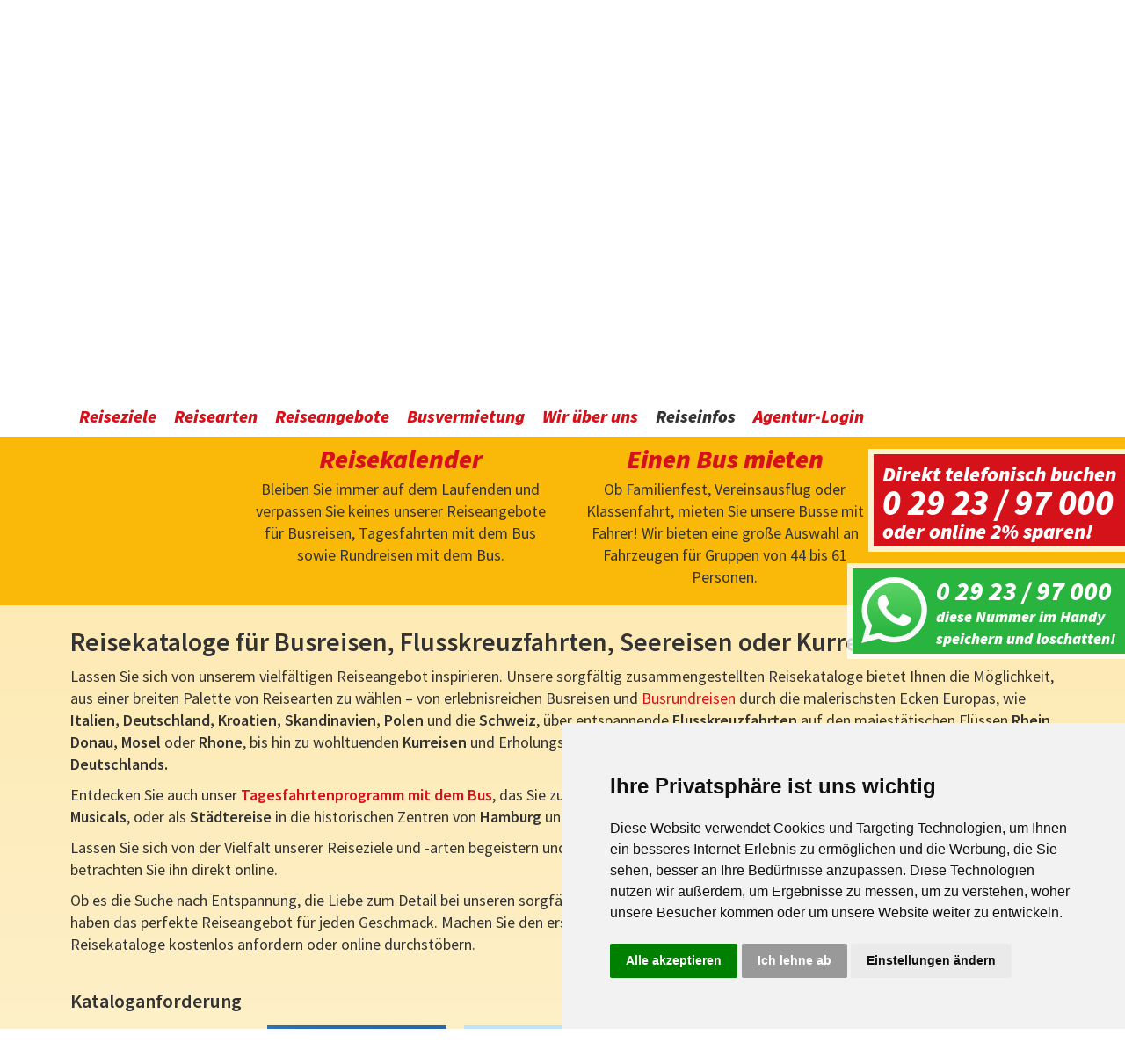

--- FILE ---
content_type: text/html; charset=UTF-8
request_url: https://schwertheim.vistabus.de/Reiseinfos/Kataloge/
body_size: 7515
content:
<!DOCTYPE html>
<html xmlns="http://www.w3.org/1999/xhtml" ><head>
    <meta http-equiv="content-type" content="text/html; charset=utf-8"/>
    <meta name="generator" content="vistabus CMS"/>
    <meta name="description" content="Lassen Sie sich von unserem vielfältigen Reiseangebot inspirieren in unseren ausgewählten Reisekatalogen"/>
    <meta name="publisher" content="Schwertheim Touristik GmbH">
    <meta name="viewport" content="width=device-width, initial-scale=1.0, maximum-scale=1.0, user-scalable=no">
    <meta name="google-site-verification" content="kXsLE1h8mZEsFZcJ-2ZvWFneLT7U5ztvo0VjPFOGunc" />

        <link rel="stylesheet" type="text/css" href="/projects/schwertheim-touristik/css/layout.1764755550.php"/>

    <script type="text/javascript"
            src="/addons/min/?f=/addons/cookie/cookie-consent-TS4.js,/projects/schwertheim-touristik/css/jquery.min.js,/projects/schwertheim-touristik/css/fancybox/jquery.fancybox.pack.js,/projects/schwertheim-touristik/css/slick/slick.min.js,/projects/schwertheim-touristik/css/schwertheim.js&1742303116"></script>


    <link href="/favicon.ico" rel="icon" type="image/x-icon"/>


    <title>Schwertheim Touristik - Kataloganforderung</title>

</head>

<body><div class="Scrollposition"></div><div class="telefon"><a class="mobilTel" href="tel:+49292397000"><img width="60" height="68" src="/projects/schwertheim-touristik/images/telefon.png"/></a><div>Direkt telefonisch buchen<br/>
<span>0 29 23 / 97 000</span><br/>
oder online 2% sparen!</div></div><div class="whatsapp"><a class="whatsappLogoMobil" href="https://wa.me/49292397000"><img width="68" height="68" src="/projects/schwertheim-touristik/images/whatsapp.svg"/></a><div>
<a class="whatsappLogo" href="https://wa.me/49292397000"><img width="75" height="75" src="/projects/schwertheim-touristik/images/whatsapp.svg"/></a>
<span>0 29 23 / 97 000</span><br/>
diese Nummer im Handy<br/>speichern und loschatten!</div></div><div class="kopf"><div class="mobiNavi" onclick="$('body').toggleClass('showNavi');"></div><div class="wrapper navigation"><span><a title="Reiseziele" class="id33650 level1" href="/Reiseziele/">Reiseziele</a><div class="sub"><span><a title="Deutschland" class="id33643 level2" href="/Reiseziele/Deutschland/">Deutschland</a></span></div></span><span><a title="Reisearten" class="id31125 level1" href="/Reisearten/">Reisearten</a><div class="sub"><span><a title="Adventsreisen mit dem Bus - Stressfrei die Vorweihnachtszeit genießen" class="id34983 level2" href="/Reisearten/Adventsreisen/">Adventsreisen</a></span><span><a title="Tagesfahrten zu Weihnachtsmärkten - Bequem mit dem Bus zu den schönsten Adventsmärkten" class="id34921 level2" href="/Reisearten/Tagesfahrten+zu+Weihnachtsmaerkten/">Tagesfahrten zu Weihnachtsmärkten</a></span><span><a title="Busreisen über Weihnachten und Silvester - Unvergessliche Feiertage erleben" class="id34990 level2" href="/Reisearten/Weihnachtsreisen/">Weihnachtsreisen</a></span><span><a title="Silvester Busreisen: Feiern Sie den Jahreswechsel stilvoll und stressfrei!" class="id34994 level2" href="/Reisearten/Silvesterreisen/">Silvesterreisen</a></span><span><a title="Tagesfahrten" class="id33766 level2" href="/Reisearten/Tagesfahrten/">Tagesfahrten</a></span><span><a title="Kur-Erholungsreisen" class="id36320 level2" href="/Kur-Erholungsreisen/">Kur-Erholungsreisen</a><div class="sub"><span><a title="Marienbad im böhmischen Bäderdreieck" class="id31357 level3" href="/Kur-Erholungsreisen/marienbad-im-boehmischen-baederdreieck/">Marienbad im böhmischen Bäderdreieck</a></span><span><a title="Karlsbad im boehmischen Baederdreieck" class="id31356 level3" href="/Kur-Erholungsreisen/karlsbad-im-boehmischen-baederdreieck/">Karlsbad im boehmischen Baederdreieck</a></span><span><a title="Franzensbad im boehmischen Baederdreieck" class="id31358 level3" href="/Kur-Erholungsreisen/franzensbad-im-boehmischen-baederdreieck/">Franzensbad im boehmischen Baederdreieck</a></span><span><a title="Polnische Ostseekueste" class="id31351 level3" href="/Kur-Erholungsreisen/polnische-ostseekueste/">Polnische Ostseeküste</a></span><span><a title="Kur in Bad Fuessing" class="id31354 level3" href="/Kur-Erholungsreisen/bad-fuessing/">Kur in Bad Fuessing</a></span><span><a title="Kur Bad Griesbach" class="id31363 level3" href="/Kur-Erholungsreisen/bad-griesbach/">Kur Bad Griesbach</a></span><span><a title="Kur in Bad Brambach Vogtland" class="id31352 level3" href="/Kur-Erholungsreisen/bad-brambach-im-vogtland/">Kur in Bad Brambach Vogtland</a></span><span><a title="Kur in Weißenstadt am See" class="id31355 level3" href="/Kur-Erholungsreisen/weissenstadt-im-fichtelgebirge/">Kur in Weißenstadt am See</a></span><span><a title="Kur auf Rügen" class="id31350 level3" href="/Kur-Erholungsreisen/goehren-auf-ruegen/">Kur auf Rügen</a></span></div></span><span><a title="Kurzreisen" class="id34158 level2" href="/Reisearten/Kurzreisen/">Kurzreisen</a></span><span><a title="Bus Städtereisen " class="id33984 level2" href="/Reisearten/Staedtereisen/">Bus Städtereisen</a></span><span><a title="Rundreisen" class="id31138 level2" href="/Reisearten/Rundreisen/">Rundreisen</a></span><span><a title="Busreisen Erlebnisreisen – Komfortabel Europa entdecken" class="id36548 level2" href="/Reisearten/Busreisen/">Busreisen Erlebnisreisen</a></span><span><a title="Unvergessliche Urlaubsreisen mit dem Bus: Entdecken Sie Deutschland & Österreich" class="id34411 level2" href="/Reisearten/Urlaubsreisen-Bus/">Urlaubsreisen mit dem Bus </a></span><span><a title="Flusskreuzfahrten - Entdecken Sie Europas schönste Flüsse und Städte" class="id35020 level2" href="/Reisearten/Flusskreuzfahrten/">Flusskreuzfahrten</a></span></div></span><span><a title="Reiseangebote" class="id2909 level1" href="/Reiseangebote/">Reiseangebote</a></span><span><a title="Reisebus mieten für jede Gelegenheit" class="id2896 level1" href="/Busvermietung/">Busvermietung</a><div class="sub"><span><a title="Bus mieten Bad Sassendorf" class="id34689 level2" href="/Busvermietung/bus-mieten-bad-sassendorf/">Bus mieten Bad Sassendorf</a></span><span><a title="Bus mieten Anröchte" class="id34690 level2" href="/Busvermietung/bus-mieten-anroechte/">Bus mieten Anröchte</a></span><span><a title="Bus mieten Münsterland" class="id34691 level2" href="/Busvermietung/bus-mieten-muensterland/">Bus mieten Münsterland</a></span><span><a title="Bus mieten Ennigerloh" class="id34692 level2" href="/Busvermietung/bus-mieten-ennigerloh/">Bus mieten Ennigerloh</a></span><span><a title="Bus mieten Ense" class="id34694 level2" href="/Busvermietung/bus-mieten-ense/">Bus mieten Ense</a></span><span><a title="Bus mieten Erwitte" class="id34695 level2" href="/Busvermietung/bus-mieten-erwitte/">Bus mieten Erwitte</a></span><span><a title="Bus mieten Möhnesee" class="id34696 level2" href="/Busvermietung/bus-mieten-moehnesee/">Bus mieten Möhnesee</a></span><span><a title="Bus mieten Oelde" class="id34697 level2" href="/Busvermietung/bus-mieten-oelde/">Bus mieten Oelde</a></span><span><a title="Bus mieten Rüthen" class="id34698 level2" href="/Busvermietung/bus-mieten-Ruethen/">Bus mieten Rüthen</a></span><span><a title="Bus mieten Wadersloh" class="id34700 level2" href="/Busvermietung/bus-mieten-wadersloh/">Bus mieten Wadersloh</a></span><span><a title="Bus mieten Welver" class="id34701 level2" href="/Busvermietung/bus-mieten-Welver/">Bus mieten Welver</a></span><span><a title="Bus mieten Wickede" class="id34702 level2" href="/Busvermietung/+bus-mieten-Wickede/">Bus mieten Wickede</a></span></div></span><span><a title="Wir über uns" class="id2892 level1" href="/Wir-ueber-uns/">Wir über uns</a><div class="sub"><span><a title="Firmenchronik" class="id2895 level2" href="/Wir-ueber-uns/Firmenchronik/">Firmenchronik</a></span><span><a title="Unser-Team" class="id2943 level2" href="/Wir-ueber-uns/Unser-Team/">Unser-Team</a></span><span><a title="Fuhrpark" class="id2910 level2" href="/Wir-ueber-uns/Fuhrpark/">Fuhrpark</a></span><span><a title="10 gute Gründe" class="id2926 level2" href="/Wir-ueber-uns/Zehn-gute-Gruende/">10 gute Gründe</a></span><span><a title="Unsere Partner" class="id2941 level2" href="/Wir-ueber-uns/Unsere+Partner/">Unsere Partner</a></span><span><a title="Betriebshof" class="id2942 level2" href="/Wir-ueber-uns/Betriebshof/">Betriebshof</a></span><span><a title="Fahrpersonal" class="id2944 level2" href="/Wir-ueber-uns/Fahrpersonal/">Fahrpersonal</a></span><span><a title="Unser Unternehmensvideo" class="id2945 level2" href="/Wir-ueber-uns/Unternehmensvideo/">Unser Unternehmensvideo</a></span><span><a title="Kontakt & Anfahrt" class="id2923 level2" href="/Wir-ueber-uns/Kontakt/">Kontakt & Anfahrt</a></span></div></span><span><a title="Reiseinfos" class="id2954 level1" href="/Reiseinfos/">Reiseinfos</a><div class="sub"><span><a title="AGB" class="id2955 level2" href="/Reiseinfos/AGB/">AGB</a></span><span><a title="Reiseversicherung" class="id2952 level2" href="/Reiseinfos/Reiseversicherung/">Reiseversicherung</a></span><span><a title="Dies und Das" class="id2956 level2" href="/Reiseinfos/Dies+und+Das/">Dies und Das</a></span><span><a title="Haupt-Abfahrtsorte" class="id2957 level2" href="/Reiseinfos/Haupt-Abfahrtsorte/">Haupt-Abfahrtsorte</a><div class="sub"><span><a title="Busreisen ab Ahlen" class="id33602 level3" href="/Reiseinfos/Haupt-Abfahrtsorte/Busreisen-ab-Ahlen/">Busreisen ab Ahlen</a></span><span><a title="Busreisen ab Beckum" class="id33614 level3" href="/Reiseinfos/Haupt-Abfahrtsorte/Busreisen-ab-Beckum/">Busreisen ab Beckum</a></span><span><a title="Busreisen ab Hamm" class="id33578 level3" href="/Reiseinfos/Haupt-Abfahrtsorte/Busreisen-ab-Hamm/">Busreisen ab Hamm</a></span><span><a title="Busreisen ab Lippetal-Herzfeld" class="id33628 level3" href="/Reiseinfos/Haupt-Abfahrtsorte/Busreisen-ab-Lippetal-Herzfeld/">Busreisen ab Lippetal-Herzfeld</a></span><span><a title="Busreisen ab Lippstadt" class="id33615 level3" href="/Reiseinfos/Haupt-Abfahrtsorte/Busreisen-ab-Lippstadt/">Busreisen ab Lippstadt</a></span><span><a title="Busreisen ab Soest" class="id33616 level3" href="/Reiseinfos/Haupt-Abfahrtsorte/Busreisen-ab-Soest/">Busreisen ab Soest</a></span><span><a title="Busreisen ab Werl" class="id33629 level3" href="/Reiseinfos/Haupt-Abfahrtsorte/Busreisen-ab-Werl/">Busreisen ab Werl</a></span></div></span><span><a title="Kataloganforderung" class="id3110 level2" href="/Reiseinfos/Kataloge/">Kataloganforderung</a></span><span><a title="Gutschein bestellen" class="id21186 level2" href="/Reiseinfos/Gutschein-bestellen/">Gutschein bestellen</a></span></div></span><span><a title="Agentur-Login" class="id31827 level1" href="/Agentur-Login/">Agentur-Login</a></span><div class="clearAll"></div></div></div><div class="wrapper"><a href="/" class="logo"><img width="305" height="92" src="/projects/schwertheim-touristik/images/Schwertheim-Touristik.png" alt="Schwertheim Touristik GmbH"/></a></div>
<div class="kopfBildWrapper"><div class="kopfBild"><div><div class="copyright">&copy; Olena Z - stock.adobe.com</div><img alt="Tulpenfeld im Museumsdorf in Zaanse Schans" width="1400" height="450" src="/imgs/1400x450x0x1x0x4/310505?key=1e14013ba67d862d1935429d035395c3"/></div><div><div class="copyright">&copy; powell83 - stock.adobe.com</div><img alt="Frühling in Hamburg" width="1400" height="450" src="/imgs/1400x450x0x1x0x4/314527?key=1c84436976fb62be44c4de838daad4ae"/></div><div><div class="copyright">&copy; Alessio - stock.adobe.com</div><img alt="Blick auf Diano Marina" width="1400" height="450" src="/imgs/1400x450x0x1x0x4/419383?key=4594b7b80308c13b3c3248d27e7f42d7"/></div><div><div class="copyright">&copy; IDM/Südtiroler Apfelkonsortium/Alex Filz</div><img alt="Apfelblüte in Südtirol" width="1400" height="450" src="/imgs/1400x450x0x1x0x4/394793?key=886afbaa3cee1ed21cbe3412677a221b"/></div><div><div class="copyright">&copy; JTav - stock.adobe.com</div><img alt="Groningen" width="1400" height="450" src="/imgs/1400x450x0x1x0x4/421913?key=d318c2016b4b67c848fb09110ef576a6"/></div><div><div class="copyright">&copy; Sergii Figurnyi - stock.adobe.com</div><img alt="Panoramablick auf Oslo" width="1400" height="450" src="/imgs/1400x450x0x1x0x4/314080?key=07d562080ac114590fc620c48e40e4cb"/></div><div><div class="copyright">&copy; AA+W - stock.adobe.com</div><img alt="Paris" width="1400" height="450" src="/imgs/1400x450x0x1x0x4/494505?key=0137f72e33d2f4f79acefb16cff6eec9"/></div><div><div class="copyright">&copy; Ivonne Wierink - stock.adobe.com</div><img alt="Leuchtturm Borkum" width="1400" height="450" src="/imgs/1400x450x0x1x0x4/375413?key=48853219c721d2d5cc45512b2247d8e6"/></div><div><div class="copyright">&copy; kentauros - stock.adobe.com</div><img alt="Verbania am Lago Maggiore" width="1400" height="450" src="/imgs/1400x450x0x1x0x4/488215?key=dd51ed44fa80d4b60358a2b8ef82d9de"/></div></div><div class="kopfInfos"><div class="wrapper"><a href="/Reisekalender/"><img alt="Reisekalender" width="158" height="158" src="/imgs/158x158x0x1x0x4/431259"/><div class="title">Reisekalender</div><p>
	Bleiben Sie immer auf dem Laufenden und verpassen Sie keines unserer Reiseangebote f&uuml;r Busreisen, Tagesfahrten mit dem Bus sowie Rundreisen mit dem Bus.</p>
</a><a href="/Busvermietung/"><img alt="Einen Bus mieten" width="158" height="158" src="/imgs/158x158x0x1x0x4/431260"/><div class="title">Einen Bus mieten</div><p>
	Ob Familienfest, Vereinsausflug oder Klassenfahrt, mieten Sie unsere Busse mit Fahrer! Wir bieten eine gro&szlig;e Auswahl an Fahrzeugen f&uuml;r Gruppen von 44 bis 61 Personen.</p>
</a></div></div></div><div class="showRoom"><div class="wrapper"><h1 class="titel">Reisekataloge für Busreisen, Flusskreuzfahrten, Seereisen oder Kurreisen</h1><div class="webpageDescription"><p>
	Lassen Sie sich von unserem vielf&auml;ltigen Reiseangebot inspirieren. Unsere sorgf&auml;ltig zusammengestellten Reisekataloge bietet Ihnen die M&ouml;glichkeit, aus einer breiten Palette von Reisearten zu w&auml;hlen &ndash; von erlebnisreichen Busreisen und <a href="https://www.schwertheim.de/Reisearten/Rundreisen/">Busrundreisen</a> durch die malerischsten Ecken Europas, wie <strong>Italien, Deutschland, Kroatien, Skandinavien, Polen</strong> und die <strong>Schweiz</strong>, &uuml;ber entspannende<strong> Flusskreuzfahrten</strong> auf den majest&auml;tischen Fl&uuml;ssen <strong>Rhein, Donau, Mosel </strong>oder <strong>Rhone</strong>, bis hin zu wohltuenden <strong>Kurreisen</strong> und Erholungsreisen in die bekanntesten Kurorte <strong>Polens, Tschechiens </strong>und <strong>Deutschlands.</strong></p>
<p>
	Entdecken Sie auch unser <a href="https://www.schwertheim.de/Reisearten/Tagesfahrten/"><strong>Tagesfahrtenprogramm mit dem Bus</strong></a>, das Sie zu der beeindruckenden <strong>Tulpenbl&uuml;te nach Holland</strong> f&uuml;hrt, zu mitrei&szlig;enden <strong>Musicals</strong>, oder als <strong>St&auml;dtereise</strong> in die historischen Zentren von <strong>Hamburg</strong> und <strong>Bremen</strong>.</p>
<p>
	Lassen Sie sich von der Vielfalt unserer Reiseziele und -arten begeistern und fordern Sie noch heute kostenlos einen unserer Kataloge an oder betrachten Sie ihn direkt online.</p>
<p>
	Ob es die Suche nach Entspannung, die Liebe zum Detail bei unseren sorgf&auml;ltig geplanten Routen oder das Streben nach neuen Reisezielen ist &ndash; wir haben das perfekte Reiseangebot f&uuml;r jeden Geschmack. Machen Sie den ersten Schritt zu Ihrer n&auml;chsten Reise, indem Sie einen oder mehrere unserer Reisekataloge kostenlos anfordern oder online durchst&ouml;bern.</p>
</div><div class="webpageplainHTML"></div><div class="Formular"><div class="webpage formdefinition" id="formDefinition_87"><h2 class="titel">Kataloganforderung</h2><div class="textfield"><form method="post" class="Kataloganforderung" name="formDefinition87" enctype="multipart/form-data" action="/Reiseinfos/Kataloge/"><input type="hidden" name="sendmailsubmitted" value="1" /><div class="formSpecial"><input name="sendmaildata1" value="1769249063" /><input name="sendmaildata2" value="d2c8f057b19dfaf80866c5707f55f8ff" /><input name="sendmaildata3" value="" /><input name="sendmaildata4" value="87" /><input name="email2" value="" placeholder="test@test.com"/><input name="subject" value="" placeholder="subject"/></div><div class="formField select" data-formField="Anrede"><label for="formField627">Anrede</label><div class="radioBox Anrede"><select type="input" name="Anrede" id="formField627"><option value="Herr" >Herr</option><option value="Frau" >Frau</option></select></div></div><div class="formField input" data-formField="Vorname"><label for="formField652">Vorname*</label><input type="input" name="Vorname" id="formField652" value="" /></div><div class="formField input" data-formField="Name"><label for="formField643">Name*</label><input type="input" name="Name" id="formField643" value="" /></div><div class="formField input" data-formField="Straße"><label for="formField650">Straße*</label><input type="input" name="Straße" id="formField650" value="" /></div><div class="formField input" data-formField="PLZ"><label for="formField645">PLZ*</label><input type="input" name="PLZ" id="formField645" value="" /></div><div class="formField input" data-formField="Ort"><label for="formField644">Ort*</label><input type="input" name="Ort" id="formField644" value="" /></div><div class="formField input" data-formField="Telefon"><label for="formField651">Telefon*</label><input type="input" name="Telefon" id="formField651" value="" /></div><div class="formField input" data-formField="Email"><label for="formField634">Email*</label><input type="input" name="Email" id="formField634" value="" /></div><div class="formField textarea" data-formField="Nachricht"><label for="formField642">Ihre Nachricht</label><textarea name="Nachricht" id="formField642"></textarea></div><div class="formField textarea" data-formField="aufmerksam"><label for="formField2097">Wie sind Sie auf uns aufmerksam geworden?</label><textarea name="aufmerksam" id="formField2097"></textarea></div><div class="formField checkbox" data-formField="Datenschutz"><input type="checkbox" name="Datenschutz" value="active" id="formField711" /><label for="formField711">Ich habe die <a href="/Datenschutz/" target="_blank">Datenschutzerklärung</a> zur Kenntnis genommen. Ich stimme zu, dass meine Angaben und Daten zur Beantwortung meiner Anfrage elektronisch erhoben und gespeichert werden. Hinweis: Sie können Ihre Einwilligung jederzeit für die Zukunft per E-Mail an <a href="javascript:UnScrambleLink('l`hmun;hognArbivdsuidhl/ed')">info<span class="email"></span>schwertheim.de</a> widerrufen.*</label></div><div class="formField checkbox" data-formField="Werbung"><input type="checkbox" name="Werbung" value="active" id="formField635" /><label for="formField635">Hiermit erkläre ich mich einverstanden, dass die von mir angegebenen Daten für an mich gerichtete Werbung (z. B. Katalogversand, Flyer) per Post, E-Mail, Telefon oder Fax sowie zu Zwecken der Marktforschung ausschließlich von der Firma Schwertheim Touristik GmbH gemäß den aktuellen Datenschutzbestimmungen gespeichert und genutzt werden. Diese Einwilligung kann ich jeder Zeit widerrufen.</label></div>

<div class="formField" data-formField="submit"><input type="button" onclick="submitFormDefinition87(); " value=" Absenden "/></div><script>
function submitFormDefinition87() {
 var mesg = "";
 var aValue = "";
 var expression = undefined;
 expression = /.+/g;
 aValue = document.forms.formDefinition87.elements.Vorname.value;
 if(!expression.test(aValue)) {
  mesg += "Das Feld Vorname darf nicht leer sein!\n";
 }
 expression = /.+/g;
 aValue = document.forms.formDefinition87.elements.Name.value;
 if(!expression.test(aValue)) {
  mesg += "Das Feld Name darf nicht leer sein!\n";
 }
 expression = /.+/g;
 aValue = document.forms.formDefinition87.elements.Straße.value;
 if(!expression.test(aValue)) {
  mesg += "Das Feld Straße darf nicht leer sein!\n";
 }
 expression = /.+/g;
 aValue = document.forms.formDefinition87.elements.PLZ.value;
 if(!expression.test(aValue)) {
  mesg += "Das Feld PLZ darf nicht leer sein!\n";
 }
 expression = /.+/g;
 aValue = document.forms.formDefinition87.elements.Ort.value;
 if(!expression.test(aValue)) {
  mesg += "Das Feld Ort darf nicht leer sein!\n";
 }
 expression = /[0-9]+/g;
 aValue = document.forms.formDefinition87.elements.Telefon.value;
 if(!expression.test(aValue)) {
  mesg += "Die Telefonnummer im Feld Telefon ist nicht korrekt!\n";
 }
 expression = /[a-zA-Z0-9\.]+\@[a-zA-Z0-9\.]+/g;
 aValue = document.forms.formDefinition87.elements.Email.value;
 if(!expression.test(aValue)) {
  mesg += "Die Mailadresse im Feld Email ist nicht korrekt!\n";
 }
 expression = /.+/g;
 aValue = document.forms.formDefinition87.elements.Datenschutz.checked;
 if(!aValue) {
  mesg += "Bitte bestätigen Sie die Datenschutzbestimmungen.\n";
 }
 if (mesg != "") {
  alert(mesg);
 } else {
  document.forms.formDefinition87.submit();
 }
}
</script>
</form></div></div></div><div class="formField katalogForm" data-formfield="Kataloge"><label>Katalog</label><div class="captcha">
	<div class="katalogBox"><div class="katalogImage"><a href="/browseCat/SW_So26/" title="Busreisen 2026 inkl. Tagesfahrten" target="_blank"><img class="katalogEcke" src="/global/show.image.php?x=80&amp;y=540&png=1&aliasing=1&amp;id=242278" /><div class="katalogBlaettern">Katalog blättern</div><img class="katalogTitel" alt="Busreisen 2026 inkl. Tagesfahrten" title="Busreisen 2026 inkl. Tagesfahrten" src="/imgs/370x540/491019" /></a></div><input name="Katalog_1" id="Katalog_1" type="checkbox" value="Busreisen 2026 inkl. Tagesfahrten"/> <label style="width:auto;" for="Katalog_1">Busreisen 2026 inkl. Tagesfahrten</label></div><div class="katalogBox"><div class="katalogImage"><a href="/browseCat/SW_KRF26/" title="Kreuzfahrten 2026" target="_blank"><img class="katalogEcke" src="/global/show.image.php?x=80&amp;y=540&png=1&aliasing=1&amp;id=242278" /><div class="katalogBlaettern">Katalog blättern</div><img class="katalogTitel" alt="Kreuzfahrten 2026" title="Kreuzfahrten 2026" src="/imgs/370x540/483362" /></a></div><input name="Katalog_2" id="Katalog_2" type="checkbox" value="Kreuzfahrten 2026"/> <label style="width:auto;" for="Katalog_2">Kreuzfahrten 2026</label></div><div class="katalogBox"><div class="katalogImage"><a href="/browseCat/SW_Fluss26/" title="Kreuzfahrten 2026 inkl. Haustürabholung
-> Frühbucher-Rabatte bis 31.01.26!" target="_blank"><img class="katalogEcke" src="/global/show.image.php?x=80&amp;y=540&png=1&aliasing=1&amp;id=242278" /><div class="katalogBlaettern">Katalog blättern</div><img class="katalogTitel" alt="Kreuzfahrten 2026 inkl. Haustürabholung
-> Frühbucher-Rabatte bis 31.01.26!" title="Kreuzfahrten 2026 inkl. Haustürabholung
-> Frühbucher-Rabatte bis 31.01.26!" src="/imgs/370x540/482820" /></a></div><input name="Katalog_3" id="Katalog_3" type="checkbox" value="Kreuzfahrten 2026 inkl. Haustürabholung
-> Frühbucher-Rabatte bis 31.01.26!"/> <label style="width:auto;" for="Katalog_3">Kreuzfahrten 2026 inkl. Haustürabholung
-> Frühbucher-Rabatte bis 31.01.26!</label></div><div class="katalogBox"><div class="katalogImage"><a href="/browseCat/SW_Kur26/" title="Erholungsreisen 2026 inkl. Haustürabholung" target="_blank"><img class="katalogEcke" src="/global/show.image.php?x=80&amp;y=540&png=1&aliasing=1&amp;id=242278" /><div class="katalogBlaettern">Katalog blättern</div><img class="katalogTitel" alt="Erholungsreisen 2026 inkl. Haustürabholung" title="Erholungsreisen 2026 inkl. Haustürabholung" src="/imgs/370x540/482596" /></a></div><input name="Katalog_4" id="Katalog_4" type="checkbox" value="Erholungsreisen 2026 inkl. Haustürabholung"/> <label style="width:auto;" for="Katalog_4">Erholungsreisen 2026 inkl. Haustürabholung</label></div></div>
</div>
<script>
$(function() {
	$( ".Kataloganforderung" ).prepend( $( ".katalogForm" ) );
});
</script>
</div><div class="clearAll"></div></div><div class="footer"><div class="wrapper"><div class="adresse"><div class="title">Schwertheim Touristik GmbH</div><p>Lippstädter Straße 30<br/>59510 Lippetal-Herzfeld<br/>0 29 23 / 97 000</p><p><a href="javascript:UnScrambleLink('l`hmun;hognArbivdsuidhl/ed')">info<span class="email"></span>schwertheim.de</a></p></div><div class="adresse2"><div class="subtitle">Öffnungszeiten</div><p>Montag - Freitag: 8:00 - 16:00 Uhr</p></div><div class="adresse3 facebook"><a href="https://www.facebook.com/pages/Schwertheim-Touristik-GmbH/188521337844230" target="_blank"><img src="/projects/schwertheim-touristik/images/facebook.svg" alt="folgen Sie uns auf facebook"/></a><a href="https://www.instagram.com/schwertheimtouristik/" target="_blank" class=""><img src="/projects/schwertheim-touristik/images/instagram.svg" alt="folgen Sie uns auf instagram"/></a></div><div class="clearAll"></div></div></div><div class="footerSitemap"><div class="wrapper"><div class="footerSitemapBlock"><ul>
	<li>
		<a href="/Busvermietung/">Busvermietung</a></li>
	<li>
		<a href="/Gruppenreisen/">Gruppenreisen</a></li>
	<li>
		<a href="/Wir-ueber-uns/Linienverkehr/">Linienverkehr</a></li>
</ul>
<ul>
</ul>
</div><div class="footerSitemapBlock"><ul>
	<li>
		<a href="/Reiseangebote/">Reiseangebote</a></li>
	<li>
		<a href="/Reisearten/Adventsreisen/">Adventsreisen</a></li>
	<li>
		<a href="/Reisearten/Tagesfahrten+zu+Weihnachtsmaerkten/">Tagesfahrten zu Weihnachtsm&auml;rkten</a></li>
	<li>
		<a href="/Reisearten/Weihnachtsreisen/">Weihnachtsreisen</a></li>
	<li>
		<a href="/Reisearten/Silvesterreisen/">Silvesterreisen</a></li>
	<li>
		<a href="/Reiselinks/">Reiselinks</a></li>
	<li>
		<a href="/FAQ/">FAQ</a></li>
</ul>
<ul>
</ul>
</div><div class="footerSitemapBlock"><ul>
	<li>
		<a href="/Reiseinfos/">Reiseinfos</a></li>
	<li>
		<a href="/Reiseinfos/AGB/">AGB</a></li>
	<li>
		<a href="/Reiseinfos/Reiseversicherung/">Reiseversicherung</a></li>
	<li>
		<a href="/Reiseinfos/Dies+und+Das/">Dies und Das</a></li>
	<li>
		<a href="/Reiseinfos/Haupt-Abfahrtsorte/">Haupt-Abfahrtsorte</a></li>
</ul>
</div><div class="footerSitemapBlock"><ul>
	<li>
		<a href="/Busvermietung/">Bus anmieten</a></li>
	<li>
		<a href="/Wir-ueber-uns/Kontakt/">Ihre W&uuml;nsche</a></li>
	<li>
		<a href="/Wir-ueber-uns/Kontakt/">Kontakt &amp; Anfahrt</a></li>
	<li>
		<a href="/Stellenangebote/">Stellenangebote</a></li>
	<li>
		<a href="/Kataloge/">Katalog anfordern</a></li>
	<li>
		<a href="/Reiseinfos/Gutschein-bestellen/">Gutschein bestellen</a></li>
	<li>
		<a href="/Newsletter/">Newsletter</a></li>
	<li>
		<a href="/Fundsachen/">Fundsachen</a></li>
</ul>
<ul>
</ul>
</div><div class="footerSitemapBlock"><ul>
	<li>
		<a href="/Wir-ueber-uns/Firmenchronik/">Wir &uuml;ber uns</a></li>
	<li>
		<a href="/Wir-ueber-uns/Firmenchronik/">Firmenchronik</a></li>
	<li>
		<a href="/Wir-ueber-uns/Unser-Team/">Unser Team</a></li>
	<li>
		<a href="/Wir-ueber-uns/Fuhrpark/">Fuhrpark</a></li>
	<li>
		<a href="/Wir-ueber-uns/Zehn-gute-Gruende/">10 gute Gr&uuml;nde</a></li>
	<li>
		<a href="/Wir-ueber-uns/Unsere+Partner/">Unsere Partner</a></li>
	<li>
		<a href="/Wir-ueber-uns/Betriebshof/">Betriebshof</a></li>
	<li>
		<a href="/Wir-ueber-uns/Fahrpersonal/">Fahrpersonal</a></li>
	<li>
		<a href="/Wir-ueber-uns/Unternehmensvideo/">Unternehmensvideo</a></li>
</ul>
</div><div class="footerSitemapBlock"><ul>
	<li>
		<a href="/">Startseite</a></li>
	<li>
		<a href="/Impressum/">Impressum</a></li>
	<li>
		<a href="/Datenschutz/">Datenschutz</a></li>
	<li>
		<a href="#" id="cookieSetup">Cookie-Einstellungen</a></li>
</ul>
</div></div></div><div class="wrapper footerImprint">&copy; 2026 Schwertheim Touristik GmbH<div class="vistabus">created by <a href="http://www.vistabus.de" target="blank">vistabus.de</a></div></div><div class="scrollUp fa fa-caret-up" onclick="$('html,body').animate({scrollTop: 0}, 1000)"></div>

<!-- Piwik -->
<script type="text/plain" cookie-consent="tracking">
    $(function () {
    $('#nlLoad').trigger('click');
    });


      var _paq = _paq || [];
      /* tracker methods like "setCustomDimension" should be called before "trackPageView" */
      _paq.push(['trackPageView']);
      _paq.push(['enableLinkTracking']);
      (function() {
        var u="//www.vistabus.de/piwik/";
        _paq.push(['setTrackerUrl', u+'piwik.php']);
        _paq.push(['setSiteId', '76']);
        var d=document, g=d.createElement('script'), s=d.getElementsByTagName('script')[0];
        g.type='text/javascript'; g.async=true; g.defer=true; g.src=u+'piwik.js'; s.parentNode.insertBefore(g,s);
      })();
</script>
<!-- End Piwik Code -->


</body>
</html>

--- FILE ---
content_type: text/css;charset=UTF-8
request_url: https://schwertheim.vistabus.de/projects/schwertheim-touristik/css/layout.1764755550.php
body_size: 17173
content:
/*! fancyBox v2.1.5 fancyapps.com | fancyapps.com/fancybox/#license */
.fancybox-wrap,
.fancybox-skin,
.fancybox-outer,
.fancybox-inner,
.fancybox-image,
.fancybox-wrap iframe,
.fancybox-wrap object,
.fancybox-nav,
.fancybox-nav span,
.fancybox-tmp
{
	padding: 0;
	margin: 0;
	border: 0;
	outline: none;
	vertical-align: top;
}

.fancybox-wrap {
	position: absolute;
	top: 0;
	left: 0;
	z-index: 8020;
}

.fancybox-skin {
	position: relative;
	background: #e5f7fc;
	color: #444;
	text-shadow: none;
	-webkit-border-radius: 4px;
	   -moz-border-radius: 4px;
	        border-radius: 4px;
}

.fancybox-skin h7 {
	font-size: 11px;
}

.fancybox-opened {
	z-index: 8030;
}

.fancybox-opened .fancybox-skin {
	-webkit-box-shadow: 0 10px 25px rgba(0, 0, 0, 0.5);
	   -moz-box-shadow: 0 10px 25px rgba(0, 0, 0, 0.5);
	        box-shadow: 0 10px 25px rgba(0, 0, 0, 0.5);
}

.fancybox-outer, .fancybox-inner {
	position: relative;
}

.fancybox-inner {
	overflow: hidden;
}

.fancybox-type-iframe .fancybox-inner {
	-webkit-overflow-scrolling: touch;
}

.fancybox-error {
	color: #444;
	font: 14px/20px "Helvetica Neue",Helvetica,Arial,sans-serif;
	margin: 0;
	padding: 15px;
	white-space: nowrap;
}

.fancybox-image, .fancybox-iframe {
	display: block;
	width: 100%;
	height: 100%;
}

.fancybox-image {
	max-width: 100%;
	max-height: 100%;
}

#fancybox-loading, .fancybox-close, .fancybox-prev span, .fancybox-next span {
	background-image: url('fancybox_sprite.png');
}

#fancybox-loading {
	position: fixed;
	top: 50%;
	left: 50%;
	margin-top: -22px;
	margin-left: -22px;
	background-position: 0 -108px;
	opacity: 0.8;
	cursor: pointer;
	z-index: 8060;
}

#fancybox-loading div {
	width: 44px;
	height: 44px;
	background: url('fancybox_loading.gif') center center no-repeat;
}

.fancybox-close {
	position: absolute;
	top: -18px;
	right: -18px;
	width: 36px;
	height: 36px;
	cursor: pointer;
	z-index: 8040;
}

.fancybox-nav {
	position: absolute;
	top: 0;
	width: 40%;
	height: 100%;
	cursor: pointer;
	text-decoration: none;
	background: transparent url('blank.gif'); /* helps IE */
	-webkit-tap-highlight-color: rgba(0,0,0,0);
	z-index: 8040;
}

.fancybox-prev {
	left: 0;
}

.fancybox-next {
	right: 0;
}

.fancybox-nav span {
	position: absolute;
	top: 50%;
	width: 36px;
	height: 34px;
	margin-top: -18px;
	cursor: pointer;
	z-index: 8040;
	visibility: hidden;
}

.fancybox-prev span {
	left: 10px;
	background-position: 0 -36px;
}

.fancybox-next span {
	right: 10px;
	background-position: 0 -72px;
}

.fancybox-nav:hover span {
	visibility: visible;
}

.fancybox-tmp {
	position: absolute;
	top: -99999px;
	left: -99999px;
	visibility: hidden;
	max-width: 99999px;
	max-height: 99999px;
	overflow: visible !important;
}

/* Overlay helper */

.fancybox-lock {
    overflow: hidden !important;
    width: auto;
}

.fancybox-lock body {
    overflow: hidden !important;
}

.fancybox-lock-test {
    overflow-y: hidden !important;
}

.fancybox-overlay {
	position: absolute;
	top: 0;
	left: 0;
	overflow: hidden;
	display: none;
	z-index: 8010;
	background: url('fancybox_overlay.png');
}

.fancybox-overlay-fixed {
	position: fixed;
	bottom: 0;
	right: 0;
}

.fancybox-lock .fancybox-overlay {
	overflow: auto;
	overflow-y: scroll;
}

/* Title helper */

.fancybox-title {
	visibility: hidden;
	font: normal 13px/20px 'Source Sans Pro', sans-serif;
	position: relative;
	text-shadow: none;
	z-index: 8050;
}

.fancybox-opened .fancybox-title {
	visibility: visible;
}

.fancybox-title-float-wrap {
	position: absolute;
	bottom: 0;
	right: 50%;
	margin-bottom: -35px;
	z-index: 8050;
	text-align: center;
}

.fancybox-title-float-wrap .child {
	display: inline-block;
	margin-right: -100%;
	padding: 2px 20px;
	background: transparent; /* Fallback for web browsers that doesn't support RGBa */
	background: rgba(0, 0, 0, 0.8);
	-webkit-border-radius: 15px;
	   -moz-border-radius: 15px;
	        border-radius: 15px;
	text-shadow: 0 1px 2px #222;
	color: #FFF;
	font-weight: bold;
	line-height: 24px;
	white-space: nowrap;
}

.fancybox-title-outside-wrap {
	position: relative;
	margin-top: 10px;
	color: #fff;
}

.fancybox-title-inside-wrap {
	padding-top: 10px;
}

.fancybox-title-over-wrap {
	position: absolute;
	bottom: 0;
	left: 0;
	color: #fff;
	padding: 10px;
	background: #000;
	background: rgba(0, 0, 0, .8);
}

/*Retina graphics!*/
@media only screen and (-webkit-min-device-pixel-ratio: 1.5),
	   only screen and (min--moz-device-pixel-ratio: 1.5),
	   only screen and (min-device-pixel-ratio: 1.5){

	#fancybox-loading, .fancybox-close, .fancybox-prev span, .fancybox-next span {
		background-image: url('fancybox_sprite@2x.png');
		background-size: 44px 152px; /*The size of the normal image, half the size of the hi-res image*/
	}

	#fancybox-loading div {
		background-image: url('fancybox_loading@2x.gif');
		background-size: 24px 24px; /*The size of the normal image, half the size of the hi-res image*/
	}
}/*!
 *  Font Awesome 4.6.3 by @davegandy - http://fontawesome.io - @fontawesome
 *  License - http://fontawesome.io/license (Font: SIL OFL 1.1, CSS: MIT License)
 */
/* FONT PATH
 * -------------------------- */
@font-face {
  font-family: 'FontAwesome';
  src: url('../fonts/fontawesome-webfont.eot?v=4.6.3');
  src: url('../fonts/fontawesome-webfont.eot?#iefix&v=4.6.3') format('embedded-opentype'), url('../fonts/fontawesome-webfont.woff2?v=4.6.3') format('woff2'), url('../fonts/fontawesome-webfont.woff?v=4.6.3') format('woff'), url('../fonts/fontawesome-webfont.ttf?v=4.6.3') format('truetype'), url('../fonts/fontawesome-webfont.svg?v=4.6.3#fontawesomeregular') format('svg');
  font-weight: normal;
  font-style: normal;
}
.fa {
  display: inline-block;
  font: normal normal normal 14px/1 FontAwesome;
  font-size: inherit;
  text-rendering: auto;
  -webkit-font-smoothing: antialiased;
  -moz-osx-font-smoothing: grayscale;
}
/* makes the font 33% larger relative to the icon container */
.fa-lg {
  font-size: 1.33333333em;
  line-height: 0.75em;
  vertical-align: -15%;
}
.fa-2x {
  font-size: 2em;
}
.fa-3x {
  font-size: 3em;
}
.fa-4x {
  font-size: 4em;
}
.fa-5x {
  font-size: 5em;
}
.fa-fw {
  width: 1.28571429em;
  text-align: center;
}
.fa-ul {
  padding-left: 0;
  margin-left: 2.14285714em;
  list-style-type: none;
}
.fa-ul > li {
  position: relative;
}
.fa-li {
  position: absolute;
  left: -2.14285714em;
  width: 2.14285714em;
  top: 0.14285714em;
  text-align: center;
}
.fa-li.fa-lg {
  left: -1.85714286em;
}
.fa-border {
  padding: .2em .25em .15em;
  border: solid 0.08em #eee;
  border-radius: .1em;
}
.fa-pull-left {
  float: left;
}
.fa-pull-right {
  float: right;
}
.fa.fa-pull-left {
  margin-right: .3em;
}
.fa.fa-pull-right {
  margin-left: .3em;
}
/* Deprecated as of 4.4.0 */
.pull-right {
  float: right;
}
.pull-left {
  float: left;
}
.fa.pull-left {
  margin-right: .3em;
}
.fa.pull-right {
  margin-left: .3em;
}
.fa-spin {
  -webkit-animation: fa-spin 2s infinite linear;
  animation: fa-spin 2s infinite linear;
}
.fa-pulse {
  -webkit-animation: fa-spin 1s infinite steps(8);
  animation: fa-spin 1s infinite steps(8);
}
@-webkit-keyframes fa-spin {
  0% {
    -webkit-transform: rotate(0deg);
    transform: rotate(0deg);
  }
  100% {
    -webkit-transform: rotate(359deg);
    transform: rotate(359deg);
  }
}
@keyframes fa-spin {
  0% {
    -webkit-transform: rotate(0deg);
    transform: rotate(0deg);
  }
  100% {
    -webkit-transform: rotate(359deg);
    transform: rotate(359deg);
  }
}
.fa-rotate-90 {
  -ms-filter: "progid:DXImageTransform.Microsoft.BasicImage(rotation=1)";
  -webkit-transform: rotate(90deg);
  -ms-transform: rotate(90deg);
  transform: rotate(90deg);
}
.fa-rotate-180 {
  -ms-filter: "progid:DXImageTransform.Microsoft.BasicImage(rotation=2)";
  -webkit-transform: rotate(180deg);
  -ms-transform: rotate(180deg);
  transform: rotate(180deg);
}
.fa-rotate-270 {
  -ms-filter: "progid:DXImageTransform.Microsoft.BasicImage(rotation=3)";
  -webkit-transform: rotate(270deg);
  -ms-transform: rotate(270deg);
  transform: rotate(270deg);
}
.fa-flip-horizontal {
  -ms-filter: "progid:DXImageTransform.Microsoft.BasicImage(rotation=0, mirror=1)";
  -webkit-transform: scale(-1, 1);
  -ms-transform: scale(-1, 1);
  transform: scale(-1, 1);
}
.fa-flip-vertical {
  -ms-filter: "progid:DXImageTransform.Microsoft.BasicImage(rotation=2, mirror=1)";
  -webkit-transform: scale(1, -1);
  -ms-transform: scale(1, -1);
  transform: scale(1, -1);
}
:root .fa-rotate-90,
:root .fa-rotate-180,
:root .fa-rotate-270,
:root .fa-flip-horizontal,
:root .fa-flip-vertical {
  filter: none;
}
.fa-stack {
  position: relative;
  display: inline-block;
  width: 2em;
  height: 2em;
  line-height: 2em;
  vertical-align: middle;
}
.fa-stack-1x,
.fa-stack-2x {
  position: absolute;
  left: 0;
  width: 100%;
  text-align: center;
}
.fa-stack-1x {
  line-height: inherit;
}
.fa-stack-2x {
  font-size: 2em;
}
.fa-inverse {
  color: #fff;
}
/* Font Awesome uses the Unicode Private Use Area (PUA) to ensure screen
   readers do not read off random characters that represent icons */
.fa-glass:before {
  content: "\f000";
}
.fa-music:before {
  content: "\f001";
}
.fa-search:before {
  content: "\f002";
}
.fa-envelope-o:before {
  content: "\f003";
}
.fa-heart:before {
  content: "\f004";
}
.fa-star:before {
  content: "\f005";
}
.fa-star-o:before {
  content: "\f006";
}
.fa-user:before {
  content: "\f007";
}
.fa-film:before {
  content: "\f008";
}
.fa-th-large:before {
  content: "\f009";
}
.fa-th:before {
  content: "\f00a";
}
.fa-th-list:before {
  content: "\f00b";
}
.fa-check:before {
  content: "\f00c";
}
.fa-remove:before,
.fa-close:before,
.fa-times:before {
  content: "\f00d";
}
.fa-search-plus:before {
  content: "\f00e";
}
.fa-search-minus:before {
  content: "\f010";
}
.fa-power-off:before {
  content: "\f011";
}
.fa-signal:before {
  content: "\f012";
}
.fa-gear:before,
.fa-cog:before {
  content: "\f013";
}
.fa-trash-o:before {
  content: "\f014";
}
.fa-home:before {
  content: "\f015";
}
.fa-file-o:before {
  content: "\f016";
}
.fa-clock-o:before {
  content: "\f017";
}
.fa-road:before {
  content: "\f018";
}
.fa-download:before {
  content: "\f019";
}
.fa-arrow-circle-o-down:before {
  content: "\f01a";
}
.fa-arrow-circle-o-up:before {
  content: "\f01b";
}
.fa-inbox:before {
  content: "\f01c";
}
.fa-play-circle-o:before {
  content: "\f01d";
}
.fa-rotate-right:before,
.fa-repeat:before {
  content: "\f01e";
}
.fa-refresh:before {
  content: "\f021";
}
.fa-list-alt:before {
  content: "\f022";
}
.fa-lock:before {
  content: "\f023";
}
.fa-flag:before {
  content: "\f024";
}
.fa-headphones:before {
  content: "\f025";
}
.fa-volume-off:before {
  content: "\f026";
}
.fa-volume-down:before {
  content: "\f027";
}
.fa-volume-up:before {
  content: "\f028";
}
.fa-qrcode:before {
  content: "\f029";
}
.fa-barcode:before {
  content: "\f02a";
}
.fa-tag:before {
  content: "\f02b";
}
.fa-tags:before {
  content: "\f02c";
}
.fa-book:before {
  content: "\f02d";
}
.fa-bookmark:before {
  content: "\f02e";
}
.fa-print:before {
  content: "\f02f";
}
.fa-camera:before {
  content: "\f030";
}
.fa-font:before {
  content: "\f031";
}
.fa-bold:before {
  content: "\f032";
}
.fa-italic:before {
  content: "\f033";
}
.fa-text-height:before {
  content: "\f034";
}
.fa-text-width:before {
  content: "\f035";
}
.fa-align-left:before {
  content: "\f036";
}
.fa-align-center:before {
  content: "\f037";
}
.fa-align-right:before {
  content: "\f038";
}
.fa-align-justify:before {
  content: "\f039";
}
.fa-list:before {
  content: "\f03a";
}
.fa-dedent:before,
.fa-outdent:before {
  content: "\f03b";
}
.fa-indent:before {
  content: "\f03c";
}
.fa-video-camera:before {
  content: "\f03d";
}
.fa-photo:before,
.fa-image:before,
.fa-picture-o:before {
  content: "\f03e";
}
.fa-pencil:before {
  content: "\f040";
}
.fa-map-marker:before {
  content: "\f041";
}
.fa-adjust:before {
  content: "\f042";
}
.fa-tint:before {
  content: "\f043";
}
.fa-edit:before,
.fa-pencil-square-o:before {
  content: "\f044";
}
.fa-share-square-o:before {
  content: "\f045";
}
.fa-check-square-o:before {
  content: "\f046";
}
.fa-arrows:before {
  content: "\f047";
}
.fa-step-backward:before {
  content: "\f048";
}
.fa-fast-backward:before {
  content: "\f049";
}
.fa-backward:before {
  content: "\f04a";
}
.fa-play:before {
  content: "\f04b";
}
.fa-pause:before {
  content: "\f04c";
}
.fa-stop:before {
  content: "\f04d";
}
.fa-forward:before {
  content: "\f04e";
}
.fa-fast-forward:before {
  content: "\f050";
}
.fa-step-forward:before {
  content: "\f051";
}
.fa-eject:before {
  content: "\f052";
}
.fa-chevron-left:before {
  content: "\f053";
}
.fa-chevron-right:before {
  content: "\f054";
}
.fa-plus-circle:before {
  content: "\f055";
}
.fa-minus-circle:before {
  content: "\f056";
}
.fa-times-circle:before {
  content: "\f057";
}
.fa-check-circle:before {
  content: "\f058";
}
.fa-question-circle:before {
  content: "\f059";
}
.fa-info-circle:before {
  content: "\f05a";
}
.fa-crosshairs:before {
  content: "\f05b";
}
.fa-times-circle-o:before {
  content: "\f05c";
}
.fa-check-circle-o:before {
  content: "\f05d";
}
.fa-ban:before {
  content: "\f05e";
}
.fa-arrow-left:before {
  content: "\f060";
}
.fa-arrow-right:before {
  content: "\f061";
}
.fa-arrow-up:before {
  content: "\f062";
}
.fa-arrow-down:before {
  content: "\f063";
}
.fa-mail-forward:before,
.fa-share:before {
  content: "\f064";
}
.fa-expand:before {
  content: "\f065";
}
.fa-compress:before {
  content: "\f066";
}
.fa-plus:before {
  content: "\f067";
}
.fa-minus:before {
  content: "\f068";
}
.fa-asterisk:before {
  content: "\f069";
}
.fa-exclamation-circle:before {
  content: "\f06a";
}
.fa-gift:before {
  content: "\f06b";
}
.fa-leaf:before {
  content: "\f06c";
}
.fa-fire:before {
  content: "\f06d";
}
.fa-eye:before {
  content: "\f06e";
}
.fa-eye-slash:before {
  content: "\f070";
}
.fa-warning:before,
.fa-exclamation-triangle:before {
  content: "\f071";
}
.fa-plane:before {
  content: "\f072";
}
.fa-calendar:before {
  content: "\f073";
}
.fa-random:before {
  content: "\f074";
}
.fa-comment:before {
  content: "\f075";
}
.fa-magnet:before {
  content: "\f076";
}
.fa-chevron-up:before {
  content: "\f077";
}
.fa-chevron-down:before {
  content: "\f078";
}
.fa-retweet:before {
  content: "\f079";
}
.fa-shopping-cart:before {
  content: "\f07a";
}
.fa-folder:before {
  content: "\f07b";
}
.fa-folder-open:before {
  content: "\f07c";
}
.fa-arrows-v:before {
  content: "\f07d";
}
.fa-arrows-h:before {
  content: "\f07e";
}
.fa-bar-chart-o:before,
.fa-bar-chart:before {
  content: "\f080";
}
.fa-twitter-square:before {
  content: "\f081";
}
.fa-facebook-square:before {
  content: "\f082";
}
.fa-camera-retro:before {
  content: "\f083";
}
.fa-key:before {
  content: "\f084";
}
.fa-gears:before,
.fa-cogs:before {
  content: "\f085";
}
.fa-comments:before {
  content: "\f086";
}
.fa-thumbs-o-up:before {
  content: "\f087";
}
.fa-thumbs-o-down:before {
  content: "\f088";
}
.fa-star-half:before {
  content: "\f089";
}
.fa-heart-o:before {
  content: "\f08a";
}
.fa-sign-out:before {
  content: "\f08b";
}
.fa-linkedin-square:before {
  content: "\f08c";
}
.fa-thumb-tack:before {
  content: "\f08d";
}
.fa-external-link:before {
  content: "\f08e";
}
.fa-sign-in:before {
  content: "\f090";
}
.fa-trophy:before {
  content: "\f091";
}
.fa-github-square:before {
  content: "\f092";
}
.fa-upload:before {
  content: "\f093";
}
.fa-lemon-o:before {
  content: "\f094";
}
.fa-phone:before {
  content: "\f095";
}
.fa-square-o:before {
  content: "\f096";
}
.fa-bookmark-o:before {
  content: "\f097";
}
.fa-phone-square:before {
  content: "\f098";
}
.fa-twitter:before {
  content: "\f099";
}
.fa-facebook-f:before,
.fa-facebook:before {
  content: "\f09a";
}
.fa-github:before {
  content: "\f09b";
}
.fa-unlock:before {
  content: "\f09c";
}
.fa-credit-card:before {
  content: "\f09d";
}
.fa-feed:before,
.fa-rss:before {
  content: "\f09e";
}
.fa-hdd-o:before {
  content: "\f0a0";
}
.fa-bullhorn:before {
  content: "\f0a1";
}
.fa-bell:before {
  content: "\f0f3";
}
.fa-certificate:before {
  content: "\f0a3";
}
.fa-hand-o-right:before {
  content: "\f0a4";
}
.fa-hand-o-left:before {
  content: "\f0a5";
}
.fa-hand-o-up:before {
  content: "\f0a6";
}
.fa-hand-o-down:before {
  content: "\f0a7";
}
.fa-arrow-circle-left:before {
  content: "\f0a8";
}
.fa-arrow-circle-right:before {
  content: "\f0a9";
}
.fa-arrow-circle-up:before {
  content: "\f0aa";
}
.fa-arrow-circle-down:before {
  content: "\f0ab";
}
.fa-globe:before {
  content: "\f0ac";
}
.fa-wrench:before {
  content: "\f0ad";
}
.fa-tasks:before {
  content: "\f0ae";
}
.fa-filter:before {
  content: "\f0b0";
}
.fa-briefcase:before {
  content: "\f0b1";
}
.fa-arrows-alt:before {
  content: "\f0b2";
}
.fa-group:before,
.fa-users:before {
  content: "\f0c0";
}
.fa-chain:before,
.fa-link:before {
  content: "\f0c1";
}
.fa-cloud:before {
  content: "\f0c2";
}
.fa-flask:before {
  content: "\f0c3";
}
.fa-cut:before,
.fa-scissors:before {
  content: "\f0c4";
}
.fa-copy:before,
.fa-files-o:before {
  content: "\f0c5";
}
.fa-paperclip:before {
  content: "\f0c6";
}
.fa-save:before,
.fa-floppy-o:before {
  content: "\f0c7";
}
.fa-square:before {
  content: "\f0c8";
}
.fa-navicon:before,
.fa-reorder:before,
.fa-bars:before {
  content: "\f0c9";
}
.fa-list-ul:before {
  content: "\f0ca";
}
.fa-list-ol:before {
  content: "\f0cb";
}
.fa-strikethrough:before {
  content: "\f0cc";
}
.fa-underline:before {
  content: "\f0cd";
}
.fa-table:before {
  content: "\f0ce";
}
.fa-magic:before {
  content: "\f0d0";
}
.fa-truck:before {
  content: "\f0d1";
}
.fa-pinterest:before {
  content: "\f0d2";
}
.fa-pinterest-square:before {
  content: "\f0d3";
}
.fa-google-plus-square:before {
  content: "\f0d4";
}
.fa-google-plus:before {
  content: "\f0d5";
}
.fa-money:before {
  content: "\f0d6";
}
.fa-caret-down:before {
  content: "\f0d7";
}
.fa-caret-up:before {
  content: "\f0d8";
}
.fa-caret-left:before {
  content: "\f0d9";
}
.fa-caret-right:before {
  content: "\f0da";
}
.fa-columns:before {
  content: "\f0db";
}
.fa-unsorted:before,
.fa-sort:before {
  content: "\f0dc";
}
.fa-sort-down:before,
.fa-sort-desc:before {
  content: "\f0dd";
}
.fa-sort-up:before,
.fa-sort-asc:before {
  content: "\f0de";
}
.fa-envelope:before {
  content: "\f0e0";
}
.fa-linkedin:before {
  content: "\f0e1";
}
.fa-rotate-left:before,
.fa-undo:before {
  content: "\f0e2";
}
.fa-legal:before,
.fa-gavel:before {
  content: "\f0e3";
}
.fa-dashboard:before,
.fa-tachometer:before {
  content: "\f0e4";
}
.fa-comment-o:before {
  content: "\f0e5";
}
.fa-comments-o:before {
  content: "\f0e6";
}
.fa-flash:before,
.fa-bolt:before {
  content: "\f0e7";
}
.fa-sitemap:before {
  content: "\f0e8";
}
.fa-umbrella:before {
  content: "\f0e9";
}
.fa-paste:before,
.fa-clipboard:before {
  content: "\f0ea";
}
.fa-lightbulb-o:before {
  content: "\f0eb";
}
.fa-exchange:before {
  content: "\f0ec";
}
.fa-cloud-download:before {
  content: "\f0ed";
}
.fa-cloud-upload:before {
  content: "\f0ee";
}
.fa-user-md:before {
  content: "\f0f0";
}
.fa-stethoscope:before {
  content: "\f0f1";
}
.fa-suitcase:before {
  content: "\f0f2";
}
.fa-bell-o:before {
  content: "\f0a2";
}
.fa-coffee:before {
  content: "\f0f4";
}
.fa-cutlery:before {
  content: "\f0f5";
}
.fa-file-text-o:before {
  content: "\f0f6";
}
.fa-building-o:before {
  content: "\f0f7";
}
.fa-hospital-o:before {
  content: "\f0f8";
}
.fa-ambulance:before {
  content: "\f0f9";
}
.fa-medkit:before {
  content: "\f0fa";
}
.fa-fighter-jet:before {
  content: "\f0fb";
}
.fa-beer:before {
  content: "\f0fc";
}
.fa-h-square:before {
  content: "\f0fd";
}
.fa-plus-square:before {
  content: "\f0fe";
}
.fa-angle-double-left:before {
  content: "\f100";
}
.fa-angle-double-right:before {
  content: "\f101";
}
.fa-angle-double-up:before {
  content: "\f102";
}
.fa-angle-double-down:before {
  content: "\f103";
}
.fa-angle-left:before {
  content: "\f104";
}
.fa-angle-right:before {
  content: "\f105";
}
.fa-angle-up:before {
  content: "\f106";
}
.fa-angle-down:before {
  content: "\f107";
}
.fa-desktop:before {
  content: "\f108";
}
.fa-laptop:before {
  content: "\f109";
}
.fa-tablet:before {
  content: "\f10a";
}
.fa-mobile-phone:before,
.fa-mobile:before {
  content: "\f10b";
}
.fa-circle-o:before {
  content: "\f10c";
}
.fa-quote-left:before {
  content: "\f10d";
}
.fa-quote-right:before {
  content: "\f10e";
}
.fa-spinner:before {
  content: "\f110";
}
.fa-circle:before {
  content: "\f111";
}
.fa-mail-reply:before,
.fa-reply:before {
  content: "\f112";
}
.fa-github-alt:before {
  content: "\f113";
}
.fa-folder-o:before {
  content: "\f114";
}
.fa-folder-open-o:before {
  content: "\f115";
}
.fa-smile-o:before {
  content: "\f118";
}
.fa-frown-o:before {
  content: "\f119";
}
.fa-meh-o:before {
  content: "\f11a";
}
.fa-gamepad:before {
  content: "\f11b";
}
.fa-keyboard-o:before {
  content: "\f11c";
}
.fa-flag-o:before {
  content: "\f11d";
}
.fa-flag-checkered:before {
  content: "\f11e";
}
.fa-terminal:before {
  content: "\f120";
}
.fa-code:before {
  content: "\f121";
}
.fa-mail-reply-all:before,
.fa-reply-all:before {
  content: "\f122";
}
.fa-star-half-empty:before,
.fa-star-half-full:before,
.fa-star-half-o:before {
  content: "\f123";
}
.fa-location-arrow:before {
  content: "\f124";
}
.fa-crop:before {
  content: "\f125";
}
.fa-code-fork:before {
  content: "\f126";
}
.fa-unlink:before,
.fa-chain-broken:before {
  content: "\f127";
}
.fa-question:before {
  content: "\f128";
}
.fa-info:before {
  content: "\f129";
}
.fa-exclamation:before {
  content: "\f12a";
}
.fa-superscript:before {
  content: "\f12b";
}
.fa-subscript:before {
  content: "\f12c";
}
.fa-eraser:before {
  content: "\f12d";
}
.fa-puzzle-piece:before {
  content: "\f12e";
}
.fa-microphone:before {
  content: "\f130";
}
.fa-microphone-slash:before {
  content: "\f131";
}
.fa-shield:before {
  content: "\f132";
}
.fa-calendar-o:before {
  content: "\f133";
}
.fa-fire-extinguisher:before {
  content: "\f134";
}
.fa-rocket:before {
  content: "\f135";
}
.fa-maxcdn:before {
  content: "\f136";
}
.fa-chevron-circle-left:before {
  content: "\f137";
}
.fa-chevron-circle-right:before {
  content: "\f138";
}
.fa-chevron-circle-up:before {
  content: "\f139";
}
.fa-chevron-circle-down:before {
  content: "\f13a";
}
.fa-html5:before {
  content: "\f13b";
}
.fa-css3:before {
  content: "\f13c";
}
.fa-anchor:before {
  content: "\f13d";
}
.fa-unlock-alt:before {
  content: "\f13e";
}
.fa-bullseye:before {
  content: "\f140";
}
.fa-ellipsis-h:before {
  content: "\f141";
}
.fa-ellipsis-v:before {
  content: "\f142";
}
.fa-rss-square:before {
  content: "\f143";
}
.fa-play-circle:before {
  content: "\f144";
}
.fa-ticket:before {
  content: "\f145";
}
.fa-minus-square:before {
  content: "\f146";
}
.fa-minus-square-o:before {
  content: "\f147";
}
.fa-level-up:before {
  content: "\f148";
}
.fa-level-down:before {
  content: "\f149";
}
.fa-check-square:before {
  content: "\f14a";
}
.fa-pencil-square:before {
  content: "\f14b";
}
.fa-external-link-square:before {
  content: "\f14c";
}
.fa-share-square:before {
  content: "\f14d";
}
.fa-compass:before {
  content: "\f14e";
}
.fa-toggle-down:before,
.fa-caret-square-o-down:before {
  content: "\f150";
}
.fa-toggle-up:before,
.fa-caret-square-o-up:before {
  content: "\f151";
}
.fa-toggle-right:before,
.fa-caret-square-o-right:before {
  content: "\f152";
}
.fa-euro:before,
.fa-eur:before {
  content: "\f153";
}
.fa-gbp:before {
  content: "\f154";
}
.fa-dollar:before,
.fa-usd:before {
  content: "\f155";
}
.fa-rupee:before,
.fa-inr:before {
  content: "\f156";
}
.fa-cny:before,
.fa-rmb:before,
.fa-yen:before,
.fa-jpy:before {
  content: "\f157";
}
.fa-ruble:before,
.fa-rouble:before,
.fa-rub:before {
  content: "\f158";
}
.fa-won:before,
.fa-krw:before {
  content: "\f159";
}
.fa-bitcoin:before,
.fa-btc:before {
  content: "\f15a";
}
.fa-file:before {
  content: "\f15b";
}
.fa-file-text:before {
  content: "\f15c";
}
.fa-sort-alpha-asc:before {
  content: "\f15d";
}
.fa-sort-alpha-desc:before {
  content: "\f15e";
}
.fa-sort-amount-asc:before {
  content: "\f160";
}
.fa-sort-amount-desc:before {
  content: "\f161";
}
.fa-sort-numeric-asc:before {
  content: "\f162";
}
.fa-sort-numeric-desc:before {
  content: "\f163";
}
.fa-thumbs-up:before {
  content: "\f164";
}
.fa-thumbs-down:before {
  content: "\f165";
}
.fa-youtube-square:before {
  content: "\f166";
}
.fa-youtube:before {
  content: "\f167";
}
.fa-xing:before {
  content: "\f168";
}
.fa-xing-square:before {
  content: "\f169";
}
.fa-youtube-play:before {
  content: "\f16a";
}
.fa-dropbox:before {
  content: "\f16b";
}
.fa-stack-overflow:before {
  content: "\f16c";
}
.fa-instagram:before {
  content: "\f16d";
}
.fa-flickr:before {
  content: "\f16e";
}
.fa-adn:before {
  content: "\f170";
}
.fa-bitbucket:before {
  content: "\f171";
}
.fa-bitbucket-square:before {
  content: "\f172";
}
.fa-tumblr:before {
  content: "\f173";
}
.fa-tumblr-square:before {
  content: "\f174";
}
.fa-long-arrow-down:before {
  content: "\f175";
}
.fa-long-arrow-up:before {
  content: "\f176";
}
.fa-long-arrow-left:before {
  content: "\f177";
}
.fa-long-arrow-right:before {
  content: "\f178";
}
.fa-apple:before {
  content: "\f179";
}
.fa-windows:before {
  content: "\f17a";
}
.fa-android:before {
  content: "\f17b";
}
.fa-linux:before {
  content: "\f17c";
}
.fa-dribbble:before {
  content: "\f17d";
}
.fa-skype:before {
  content: "\f17e";
}
.fa-foursquare:before {
  content: "\f180";
}
.fa-trello:before {
  content: "\f181";
}
.fa-female:before {
  content: "\f182";
}
.fa-male:before {
  content: "\f183";
}
.fa-gittip:before,
.fa-gratipay:before {
  content: "\f184";
}
.fa-sun-o:before {
  content: "\f185";
}
.fa-moon-o:before {
  content: "\f186";
}
.fa-archive:before {
  content: "\f187";
}
.fa-bug:before {
  content: "\f188";
}
.fa-vk:before {
  content: "\f189";
}
.fa-weibo:before {
  content: "\f18a";
}
.fa-renren:before {
  content: "\f18b";
}
.fa-pagelines:before {
  content: "\f18c";
}
.fa-stack-exchange:before {
  content: "\f18d";
}
.fa-arrow-circle-o-right:before {
  content: "\f18e";
}
.fa-arrow-circle-o-left:before {
  content: "\f190";
}
.fa-toggle-left:before,
.fa-caret-square-o-left:before {
  content: "\f191";
}
.fa-dot-circle-o:before {
  content: "\f192";
}
.fa-wheelchair:before {
  content: "\f193";
}
.fa-vimeo-square:before {
  content: "\f194";
}
.fa-turkish-lira:before,
.fa-try:before {
  content: "\f195";
}
.fa-plus-square-o:before {
  content: "\f196";
}
.fa-space-shuttle:before {
  content: "\f197";
}
.fa-slack:before {
  content: "\f198";
}
.fa-envelope-square:before {
  content: "\f199";
}
.fa-wordpress:before {
  content: "\f19a";
}
.fa-openid:before {
  content: "\f19b";
}
.fa-institution:before,
.fa-bank:before,
.fa-university:before {
  content: "\f19c";
}
.fa-mortar-board:before,
.fa-graduation-cap:before {
  content: "\f19d";
}
.fa-yahoo:before {
  content: "\f19e";
}
.fa-google:before {
  content: "\f1a0";
}
.fa-reddit:before {
  content: "\f1a1";
}
.fa-reddit-square:before {
  content: "\f1a2";
}
.fa-stumbleupon-circle:before {
  content: "\f1a3";
}
.fa-stumbleupon:before {
  content: "\f1a4";
}
.fa-delicious:before {
  content: "\f1a5";
}
.fa-digg:before {
  content: "\f1a6";
}
.fa-pied-piper-pp:before {
  content: "\f1a7";
}
.fa-pied-piper-alt:before {
  content: "\f1a8";
}
.fa-drupal:before {
  content: "\f1a9";
}
.fa-joomla:before {
  content: "\f1aa";
}
.fa-language:before {
  content: "\f1ab";
}
.fa-fax:before {
  content: "\f1ac";
}
.fa-building:before {
  content: "\f1ad";
}
.fa-child:before {
  content: "\f1ae";
}
.fa-paw:before {
  content: "\f1b0";
}
.fa-spoon:before {
  content: "\f1b1";
}
.fa-cube:before {
  content: "\f1b2";
}
.fa-cubes:before {
  content: "\f1b3";
}
.fa-behance:before {
  content: "\f1b4";
}
.fa-behance-square:before {
  content: "\f1b5";
}
.fa-steam:before {
  content: "\f1b6";
}
.fa-steam-square:before {
  content: "\f1b7";
}
.fa-recycle:before {
  content: "\f1b8";
}
.fa-automobile:before,
.fa-car:before {
  content: "\f1b9";
}
.fa-cab:before,
.fa-taxi:before {
  content: "\f1ba";
}
.fa-tree:before {
  content: "\f1bb";
}
.fa-spotify:before {
  content: "\f1bc";
}
.fa-deviantart:before {
  content: "\f1bd";
}
.fa-soundcloud:before {
  content: "\f1be";
}
.fa-database:before {
  content: "\f1c0";
}
.fa-file-pdf-o:before {
  content: "\f1c1";
}
.fa-file-word-o:before {
  content: "\f1c2";
}
.fa-file-excel-o:before {
  content: "\f1c3";
}
.fa-file-powerpoint-o:before {
  content: "\f1c4";
}
.fa-file-photo-o:before,
.fa-file-picture-o:before,
.fa-file-image-o:before {
  content: "\f1c5";
}
.fa-file-zip-o:before,
.fa-file-archive-o:before {
  content: "\f1c6";
}
.fa-file-sound-o:before,
.fa-file-audio-o:before {
  content: "\f1c7";
}
.fa-file-movie-o:before,
.fa-file-video-o:before {
  content: "\f1c8";
}
.fa-file-code-o:before {
  content: "\f1c9";
}
.fa-vine:before {
  content: "\f1ca";
}
.fa-codepen:before {
  content: "\f1cb";
}
.fa-jsfiddle:before {
  content: "\f1cc";
}
.fa-life-bouy:before,
.fa-life-buoy:before,
.fa-life-saver:before,
.fa-support:before,
.fa-life-ring:before {
  content: "\f1cd";
}
.fa-circle-o-notch:before {
  content: "\f1ce";
}
.fa-ra:before,
.fa-resistance:before,
.fa-rebel:before {
  content: "\f1d0";
}
.fa-ge:before,
.fa-empire:before {
  content: "\f1d1";
}
.fa-git-square:before {
  content: "\f1d2";
}
.fa-git:before {
  content: "\f1d3";
}
.fa-y-combinator-square:before,
.fa-yc-square:before,
.fa-hacker-news:before {
  content: "\f1d4";
}
.fa-tencent-weibo:before {
  content: "\f1d5";
}
.fa-qq:before {
  content: "\f1d6";
}
.fa-wechat:before,
.fa-weixin:before {
  content: "\f1d7";
}
.fa-send:before,
.fa-paper-plane:before {
  content: "\f1d8";
}
.fa-send-o:before,
.fa-paper-plane-o:before {
  content: "\f1d9";
}
.fa-history:before {
  content: "\f1da";
}
.fa-circle-thin:before {
  content: "\f1db";
}
.fa-header:before {
  content: "\f1dc";
}
.fa-paragraph:before {
  content: "\f1dd";
}
.fa-sliders:before {
  content: "\f1de";
}
.fa-share-alt:before {
  content: "\f1e0";
}
.fa-share-alt-square:before {
  content: "\f1e1";
}
.fa-bomb:before {
  content: "\f1e2";
}
.fa-soccer-ball-o:before,
.fa-futbol-o:before {
  content: "\f1e3";
}
.fa-tty:before {
  content: "\f1e4";
}
.fa-binoculars:before {
  content: "\f1e5";
}
.fa-plug:before {
  content: "\f1e6";
}
.fa-slideshare:before {
  content: "\f1e7";
}
.fa-twitch:before {
  content: "\f1e8";
}
.fa-yelp:before {
  content: "\f1e9";
}
.fa-newspaper-o:before {
  content: "\f1ea";
}
.fa-wifi:before {
  content: "\f1eb";
}
.fa-calculator:before {
  content: "\f1ec";
}
.fa-paypal:before {
  content: "\f1ed";
}
.fa-google-wallet:before {
  content: "\f1ee";
}
.fa-cc-visa:before {
  content: "\f1f0";
}
.fa-cc-mastercard:before {
  content: "\f1f1";
}
.fa-cc-discover:before {
  content: "\f1f2";
}
.fa-cc-amex:before {
  content: "\f1f3";
}
.fa-cc-paypal:before {
  content: "\f1f4";
}
.fa-cc-stripe:before {
  content: "\f1f5";
}
.fa-bell-slash:before {
  content: "\f1f6";
}
.fa-bell-slash-o:before {
  content: "\f1f7";
}
.fa-trash:before {
  content: "\f1f8";
}
.fa-copyright:before {
  content: "\f1f9";
}
.fa-at:before {
  content: "\f1fa";
}
.fa-eyedropper:before {
  content: "\f1fb";
}
.fa-paint-brush:before {
  content: "\f1fc";
}
.fa-birthday-cake:before {
  content: "\f1fd";
}
.fa-area-chart:before {
  content: "\f1fe";
}
.fa-pie-chart:before {
  content: "\f200";
}
.fa-line-chart:before {
  content: "\f201";
}
.fa-lastfm:before {
  content: "\f202";
}
.fa-lastfm-square:before {
  content: "\f203";
}
.fa-toggle-off:before {
  content: "\f204";
}
.fa-toggle-on:before {
  content: "\f205";
}
.fa-bicycle:before {
  content: "\f206";
}
.fa-bus:before {
  content: "\f207";
}
.fa-ioxhost:before {
  content: "\f208";
}
.fa-angellist:before {
  content: "\f209";
}
.fa-cc:before {
  content: "\f20a";
}
.fa-shekel:before,
.fa-sheqel:before,
.fa-ils:before {
  content: "\f20b";
}
.fa-meanpath:before {
  content: "\f20c";
}
.fa-buysellads:before {
  content: "\f20d";
}
.fa-connectdevelop:before {
  content: "\f20e";
}
.fa-dashcube:before {
  content: "\f210";
}
.fa-forumbee:before {
  content: "\f211";
}
.fa-leanpub:before {
  content: "\f212";
}
.fa-sellsy:before {
  content: "\f213";
}
.fa-shirtsinbulk:before {
  content: "\f214";
}
.fa-simplybuilt:before {
  content: "\f215";
}
.fa-skyatlas:before {
  content: "\f216";
}
.fa-cart-plus:before {
  content: "\f217";
}
.fa-cart-arrow-down:before {
  content: "\f218";
}
.fa-diamond:before {
  content: "\f219";
}
.fa-ship:before {
  content: "\f21a";
}
.fa-user-secret:before {
  content: "\f21b";
}
.fa-motorcycle:before {
  content: "\f21c";
}
.fa-street-view:before {
  content: "\f21d";
}
.fa-heartbeat:before {
  content: "\f21e";
}
.fa-venus:before {
  content: "\f221";
}
.fa-mars:before {
  content: "\f222";
}
.fa-mercury:before {
  content: "\f223";
}
.fa-intersex:before,
.fa-transgender:before {
  content: "\f224";
}
.fa-transgender-alt:before {
  content: "\f225";
}
.fa-venus-double:before {
  content: "\f226";
}
.fa-mars-double:before {
  content: "\f227";
}
.fa-venus-mars:before {
  content: "\f228";
}
.fa-mars-stroke:before {
  content: "\f229";
}
.fa-mars-stroke-v:before {
  content: "\f22a";
}
.fa-mars-stroke-h:before {
  content: "\f22b";
}
.fa-neuter:before {
  content: "\f22c";
}
.fa-genderless:before {
  content: "\f22d";
}
.fa-facebook-official:before {
  content: "\f230";
}
.fa-pinterest-p:before {
  content: "\f231";
}
.fa-whatsapp:before {
  content: "\f232";
}
.fa-server:before {
  content: "\f233";
}
.fa-user-plus:before {
  content: "\f234";
}
.fa-user-times:before {
  content: "\f235";
}
.fa-hotel:before,
.fa-bed:before {
  content: "\f236";
}
.fa-viacoin:before {
  content: "\f237";
}
.fa-train:before {
  content: "\f238";
}
.fa-subway:before {
  content: "\f239";
}
.fa-medium:before {
  content: "\f23a";
}
.fa-yc:before,
.fa-y-combinator:before {
  content: "\f23b";
}
.fa-optin-monster:before {
  content: "\f23c";
}
.fa-opencart:before {
  content: "\f23d";
}
.fa-expeditedssl:before {
  content: "\f23e";
}
.fa-battery-4:before,
.fa-battery-full:before {
  content: "\f240";
}
.fa-battery-3:before,
.fa-battery-three-quarters:before {
  content: "\f241";
}
.fa-battery-2:before,
.fa-battery-half:before {
  content: "\f242";
}
.fa-battery-1:before,
.fa-battery-quarter:before {
  content: "\f243";
}
.fa-battery-0:before,
.fa-battery-empty:before {
  content: "\f244";
}
.fa-mouse-pointer:before {
  content: "\f245";
}
.fa-i-cursor:before {
  content: "\f246";
}
.fa-object-group:before {
  content: "\f247";
}
.fa-object-ungroup:before {
  content: "\f248";
}
.fa-sticky-note:before {
  content: "\f249";
}
.fa-sticky-note-o:before {
  content: "\f24a";
}
.fa-cc-jcb:before {
  content: "\f24b";
}
.fa-cc-diners-club:before {
  content: "\f24c";
}
.fa-clone:before {
  content: "\f24d";
}
.fa-balance-scale:before {
  content: "\f24e";
}
.fa-hourglass-o:before {
  content: "\f250";
}
.fa-hourglass-1:before,
.fa-hourglass-start:before {
  content: "\f251";
}
.fa-hourglass-2:before,
.fa-hourglass-half:before {
  content: "\f252";
}
.fa-hourglass-3:before,
.fa-hourglass-end:before {
  content: "\f253";
}
.fa-hourglass:before {
  content: "\f254";
}
.fa-hand-grab-o:before,
.fa-hand-rock-o:before {
  content: "\f255";
}
.fa-hand-stop-o:before,
.fa-hand-paper-o:before {
  content: "\f256";
}
.fa-hand-scissors-o:before {
  content: "\f257";
}
.fa-hand-lizard-o:before {
  content: "\f258";
}
.fa-hand-spock-o:before {
  content: "\f259";
}
.fa-hand-pointer-o:before {
  content: "\f25a";
}
.fa-hand-peace-o:before {
  content: "\f25b";
}
.fa-trademark:before {
  content: "\f25c";
}
.fa-registered:before {
  content: "\f25d";
}
.fa-creative-commons:before {
  content: "\f25e";
}
.fa-gg:before {
  content: "\f260";
}
.fa-gg-circle:before {
  content: "\f261";
}
.fa-tripadvisor:before {
  content: "\f262";
}
.fa-odnoklassniki:before {
  content: "\f263";
}
.fa-odnoklassniki-square:before {
  content: "\f264";
}
.fa-get-pocket:before {
  content: "\f265";
}
.fa-wikipedia-w:before {
  content: "\f266";
}
.fa-safari:before {
  content: "\f267";
}
.fa-chrome:before {
  content: "\f268";
}
.fa-firefox:before {
  content: "\f269";
}
.fa-opera:before {
  content: "\f26a";
}
.fa-internet-explorer:before {
  content: "\f26b";
}
.fa-tv:before,
.fa-television:before {
  content: "\f26c";
}
.fa-contao:before {
  content: "\f26d";
}
.fa-500px:before {
  content: "\f26e";
}
.fa-amazon:before {
  content: "\f270";
}
.fa-calendar-plus-o:before {
  content: "\f271";
}
.fa-calendar-minus-o:before {
  content: "\f272";
}
.fa-calendar-times-o:before {
  content: "\f273";
}
.fa-calendar-check-o:before {
  content: "\f274";
}
.fa-industry:before {
  content: "\f275";
}
.fa-map-pin:before {
  content: "\f276";
}
.fa-map-signs:before {
  content: "\f277";
}
.fa-map-o:before {
  content: "\f278";
}
.fa-map:before {
  content: "\f279";
}
.fa-commenting:before {
  content: "\f27a";
}
.fa-commenting-o:before {
  content: "\f27b";
}
.fa-houzz:before {
  content: "\f27c";
}
.fa-vimeo:before {
  content: "\f27d";
}
.fa-black-tie:before {
  content: "\f27e";
}
.fa-fonticons:before {
  content: "\f280";
}
.fa-reddit-alien:before {
  content: "\f281";
}
.fa-edge:before {
  content: "\f282";
}
.fa-credit-card-alt:before {
  content: "\f283";
}
.fa-codiepie:before {
  content: "\f284";
}
.fa-modx:before {
  content: "\f285";
}
.fa-fort-awesome:before {
  content: "\f286";
}
.fa-usb:before {
  content: "\f287";
}
.fa-product-hunt:before {
  content: "\f288";
}
.fa-mixcloud:before {
  content: "\f289";
}
.fa-scribd:before {
  content: "\f28a";
}
.fa-pause-circle:before {
  content: "\f28b";
}
.fa-pause-circle-o:before {
  content: "\f28c";
}
.fa-stop-circle:before {
  content: "\f28d";
}
.fa-stop-circle-o:before {
  content: "\f28e";
}
.fa-shopping-bag:before {
  content: "\f290";
}
.fa-shopping-basket:before {
  content: "\f291";
}
.fa-hashtag:before {
  content: "\f292";
}
.fa-bluetooth:before {
  content: "\f293";
}
.fa-bluetooth-b:before {
  content: "\f294";
}
.fa-percent:before {
  content: "\f295";
}
.fa-gitlab:before {
  content: "\f296";
}
.fa-wpbeginner:before {
  content: "\f297";
}
.fa-wpforms:before {
  content: "\f298";
}
.fa-envira:before {
  content: "\f299";
}
.fa-universal-access:before {
  content: "\f29a";
}
.fa-wheelchair-alt:before {
  content: "\f29b";
}
.fa-question-circle-o:before {
  content: "\f29c";
}
.fa-blind:before {
  content: "\f29d";
}
.fa-audio-description:before {
  content: "\f29e";
}
.fa-volume-control-phone:before {
  content: "\f2a0";
}
.fa-braille:before {
  content: "\f2a1";
}
.fa-assistive-listening-systems:before {
  content: "\f2a2";
}
.fa-asl-interpreting:before,
.fa-american-sign-language-interpreting:before {
  content: "\f2a3";
}
.fa-deafness:before,
.fa-hard-of-hearing:before,
.fa-deaf:before {
  content: "\f2a4";
}
.fa-glide:before {
  content: "\f2a5";
}
.fa-glide-g:before {
  content: "\f2a6";
}
.fa-signing:before,
.fa-sign-language:before {
  content: "\f2a7";
}
.fa-low-vision:before {
  content: "\f2a8";
}
.fa-viadeo:before {
  content: "\f2a9";
}
.fa-viadeo-square:before {
  content: "\f2aa";
}
.fa-snapchat:before {
  content: "\f2ab";
}
.fa-snapchat-ghost:before {
  content: "\f2ac";
}
.fa-snapchat-square:before {
  content: "\f2ad";
}
.fa-pied-piper:before {
  content: "\f2ae";
}
.fa-first-order:before {
  content: "\f2b0";
}
.fa-yoast:before {
  content: "\f2b1";
}
.fa-themeisle:before {
  content: "\f2b2";
}
.fa-google-plus-circle:before,
.fa-google-plus-official:before {
  content: "\f2b3";
}
.fa-fa:before,
.fa-font-awesome:before {
  content: "\f2b4";
}
.sr-only {
  position: absolute;
  width: 1px;
  height: 1px;
  padding: 0;
  margin: -1px;
  overflow: hidden;
  clip: rect(0, 0, 0, 0);
  border: 0;
}
.sr-only-focusable:active,
.sr-only-focusable:focus {
  position: static;
  width: auto;
  height: auto;
  margin: 0;
  overflow: visible;
  clip: auto;
}
/* Slider */
.slick-slider
{
    position: relative;

    display: block;
    box-sizing: border-box;

    -webkit-user-select: none;
       -moz-user-select: none;
        -ms-user-select: none;
            user-select: none;

    -webkit-touch-callout: none;
    -khtml-user-select: none;
    -ms-touch-action: pan-y;
        touch-action: pan-y;
    -webkit-tap-highlight-color: transparent;
}

.slick-list
{
    position: relative;

    display: block;
    overflow: hidden;

    margin: 0;
    padding: 0;
}
.slick-list:focus
{
    outline: none;
}
.slick-list.dragging
{
    cursor: pointer;
    cursor: hand;
}

.slick-slider .slick-track,
.slick-slider .slick-list
{
    -webkit-transform: translate3d(0, 0, 0);
       -moz-transform: translate3d(0, 0, 0);
        -ms-transform: translate3d(0, 0, 0);
         -o-transform: translate3d(0, 0, 0);
            transform: translate3d(0, 0, 0);
}

.slick-track
{
    position: relative;
    top: 0;
    left: 0;

    display: block;
}
.slick-track:before,
.slick-track:after
{
    display: table;

    content: '';
}
.slick-track:after
{
    clear: both;
}
.slick-loading .slick-track
{
    visibility: hidden;
}

.slick-slide
{
    display: none;
    float: left;

    height: 100%;
    min-height: 1px;
}
[dir='rtl'] .slick-slide
{
    float: right;
}
.slick-slide img
{
    display: block;
}
.slick-slide.slick-loading img
{
    display: none;
}
.slick-slide.dragging img
{
    pointer-events: none;
}
.slick-initialized .slick-slide
{
    display: block;
}
.slick-loading .slick-slide
{
    visibility: hidden;
}
.slick-vertical .slick-slide
{
    display: block;

    height: auto;

    border: 1px solid transparent;
}
.slick-arrow.slick-hidden {
    display: none;
}
@charset 'UTF-8';
/* Slider */
.slick-loading .slick-list
{
    background: #fff url('./ajax-loader.gif') center center no-repeat;
}
.slick-prev, .slick-next {
    font-size: 0;
    line-height: 0;

    position: absolute;
    top: 50%;

    display: block;

	width: 14px;
	height: 48px;
	opacity: 0.2;
    padding: 0;
    -webkit-transform: translate(0, -50%);
    -ms-transform: translate(0, -50%);
    transform: translate(0, -50%);

    cursor: pointer;

    color: transparent;
    border: none;
    outline: none;
    background: transparent;
    transition: all 0.2s;
    z-index: 1;
}
.slick-prev:hover, .slick-prev:focus, .slick-next:hover, .slick-next:focus {
    color: transparent;
    outline: none;
    opacity: 0.8;
}

.slick-prev {
    left: 20px;
	color: white;
}

.slick-next:before {
    content: '\f054';
	font: 30px 'FontAwesome';
	color: white;
}

.slick-prev:before {
    content: '\f053';
	font: 30px 'FontAwesome';
	color: white;
}
.slick-next {
    right: 20px;
	/*background: url(../../images/next.png) no-repeat 0 0;*/
}
.slick-slider:hover .slick-next, .slick-slider:hover .slick-prev {
	opacity: 1;
}
/* Dots */
.slick-dotted.slick-slider
{
   /* margin-bottom: 30px;*/
}

.slick-dots {
    display: block;
    padding: 0;
    margin: 10px 0 0;

    list-style: none;

    text-align: center;
}
.slick-dots li
{
    position: relative;

    display: inline-block;
    margin: 0 5px;
    padding: 0;

    cursor: pointer;
	width: 14px;
	height: 14px;
}
.slick-dots li button
{
    font-size: 0;
    line-height: 0;

    display: block;

    width: 12px;
    height: 12px;
    cursor: pointer;
    border: 0;
    border-radius: 8px;
    outline: none;
	background-color: #999;
	opacity: 0.6;
}
.slick-dots li.slick-active button {
	background-color: #003882;
	opacity: 1;
}
.slick-dots li button:hover,
.slick-dots li button:focus
{
    outline: none;
}
.slick-dots li button:hover:before,
.slick-dots li button:focus:before
{
    opacity: 1;
}/*
.slick-dots li button:before
{
    font-family: 'slick';
    font-size: 6px;
    line-height: 20px;

    position: absolute;
    top: 0;
    left: 0;

    width: 20px;
    height: 20px;

    content: '•';
    text-align: center;

    opacity: .25;
    color: black;

    -webkit-font-smoothing: antialiased;
    -moz-osx-font-smoothing: grayscale;
}*/
.slick-dots li.slick-active button:before
{
    opacity: 1;
	background-color: #003882;
}
/* 2025-12-03 10:52:30 */ /* source-sans-pro-300 - latin */@font-face{font-family:'Source Sans Pro';font-style:normal;font-weight:300;font-display:swap;/* IE9 Compat Modes */src:url('../fonts/source-sans-pro-v21-latin-300.eot');/* IE6-IE8 *//* Super Modern Browsers *//* Modern Browsers *//* Safari, Android, iOS *//* Legacy iOS */src:local(''), url('../fonts/source-sans-pro-v21-latin-300.eot?#iefix') format('embedded-opentype'), url('../fonts/source-sans-pro-v21-latin-300.woff2') format('woff2'), url('../fonts/source-sans-pro-v21-latin-300.woff') format('woff'), url('../fonts/source-sans-pro-v21-latin-300.ttf') format('truetype'), url('../fonts/source-sans-pro-v21-latin-300.svg#SourceSansPro') format('svg');/* source-sans-pro-regular - latin */}@font-face{font-family:'Source Sans Pro';font-style:normal;font-weight:400;font-display:swap;/* IE9 Compat Modes */src:url('../fonts/source-sans-pro-v21-latin-regular.eot');/* IE6-IE8 *//* Super Modern Browsers *//* Modern Browsers *//* Safari, Android, iOS *//* Legacy iOS */src:local(''), url('../fonts/source-sans-pro-v21-latin-regular.eot?#iefix') format('embedded-opentype'), url('../fonts/source-sans-pro-v21-latin-regular.woff2') format('woff2'), url('../fonts/source-sans-pro-v21-latin-regular.woff') format('woff'), url('../fonts/source-sans-pro-v21-latin-regular.ttf') format('truetype'), url('../fonts/source-sans-pro-v21-latin-regular.svg#SourceSansPro') format('svg');/* source-sans-pro-600 - latin */}@font-face{font-family:'Source Sans Pro';font-style:normal;font-weight:600;font-display:swap;/* IE9 Compat Modes */src:url('../fonts/source-sans-pro-v21-latin-600.eot');/* IE6-IE8 *//* Super Modern Browsers *//* Modern Browsers *//* Safari, Android, iOS *//* Legacy iOS */src:local(''), url('../fonts/source-sans-pro-v21-latin-600.eot?#iefix') format('embedded-opentype'), url('../fonts/source-sans-pro-v21-latin-600.woff2') format('woff2'), url('../fonts/source-sans-pro-v21-latin-600.woff') format('woff'), url('../fonts/source-sans-pro-v21-latin-600.ttf') format('truetype'), url('../fonts/source-sans-pro-v21-latin-600.svg#SourceSansPro') format('svg');/* source-sans-pro-700 - latin */}@font-face{font-family:'Source Sans Pro';font-style:normal;font-weight:700;font-display:swap;/* IE9 Compat Modes */src:url('../fonts/source-sans-pro-v21-latin-700.eot');/* IE6-IE8 *//* Super Modern Browsers *//* Modern Browsers *//* Safari, Android, iOS *//* Legacy iOS */src:local(''), url('../fonts/source-sans-pro-v21-latin-700.eot?#iefix') format('embedded-opentype'), url('../fonts/source-sans-pro-v21-latin-700.woff2') format('woff2'), url('../fonts/source-sans-pro-v21-latin-700.woff') format('woff'), url('../fonts/source-sans-pro-v21-latin-700.ttf') format('truetype'), url('../fonts/source-sans-pro-v21-latin-700.svg#SourceSansPro') format('svg');/* source-sans-pro-900italic - latin */}@font-face{font-family:'Source Sans Pro';font-style:italic;font-weight:900;font-display:swap;/* IE9 Compat Modes */src:url('../fonts/source-sans-pro-v21-latin-900italic.eot');/* IE6-IE8 *//* Super Modern Browsers *//* Modern Browsers *//* Safari, Android, iOS *//* Legacy iOS */src:local(''), url('../fonts/source-sans-pro-v21-latin-900italic.eot?#iefix') format('embedded-opentype'), url('../fonts/source-sans-pro-v21-latin-900italic.woff2') format('woff2'), url('../fonts/source-sans-pro-v21-latin-900italic.woff') format('woff'), url('../fonts/source-sans-pro-v21-latin-900italic.ttf') format('truetype'), url('../fonts/source-sans-pro-v21-latin-900italic.svg#SourceSansPro') format('svg');}.termsfeed-com---palette-light .cc-nb-reject{background-color:#999 !important;}body,html{margin:0;font:18px/140% 'Source Sans Pro', sans-serif;min-height:100%;color:#333;-webkit-text-size-adjust:none;}*{box-sizing:border-box;}.advice{background-color:white;/* @group allgemein */}.clearAll{clear:both;}h1{font-size:30px;color:#333;font-weight:600;padding:0;margin:5px 0 10px;line-height:110%;}h2{font-size:20px;font-weight:600;margin:0 0 10px;color:#555;}h2.titel{margin-top:40px;font-size:22px;color:#333;}h3{font-size:18px;font-weight:600;margin:0 0 10px;color:#555;line-height:120%;}.center{text-align:center;}.bewertungenWrapper{border-bottom:2px solid #e9a212;margin-top:40px;padding-bottom:20px;}.LinienText,.busrundReisen,.Zustieg{border-bottom:2px solid #e9a212;padding-bottom:20px;}.LinienText:after,.busrundReisen:after,.Zustieg:after{content:'';display:block;clear:both;}.Zustieg{display:flex;gap:40px;flex-wrap:wrap;padding-top:40px;}.Zustieg > div{flex:1 0 350px;}.Zustieg > div h2{margin-top:0;}.Zustieg > div .image{display:block;}.Zustieg > div .image img{width:100%;}.Zustieg:nth-child(even){flex-direction:row-reverse;}p{padding:0;margin:0 0 10px;}b,strong{font-weight:600;}a{text-decoration:none;font-style:normal;color:#d5111a;transition:all 0.2s;}a img{border:none;transition:all 0.2s;}a.lightbox{position:relative;display:block;}.rot{color:#e20a16;font-weight:bold;/* Video Wrapper */}.video_wrapper{position:relative;}.video_trigger{padding:20px;background:rgba(0, 0, 0, 0.1);margin-bottom:40px;}.video_layer{display:none;height:inherit;width:inherit;margin:auto;}.video_wrapper iframe{border:0 none transparent;vertical-align:middle;width:100%;/*.orange {*//*    color: #E9A212;*//*    font-weight: bold;*//*}*/}.fundsachen .image{padding:5px 5px 0 5px;}.dreiBilder .flexImages{justify-content:space-between;margin-top:20px;}.dreiBilder .flexImages img{width:100%;}.slick-next,.slick-prev{opacity:1;width:40px;height:40px;top:20px;background-color:#e9a212;border-radius:50%;text-align:center;transition:background-color 0.2s;}.slick-next:before,.slick-prev:before{font-size:20px;line-height:20px;color:#fff;}.slick-next:hover,.slick-prev:hover{background-color:#d5111a;}.slick-next{right:-20px;}.slick-prev{left:-20px;}.abPreis{margin-top:40px;background-color:#fab908;padding:20px;float:right;margin-left:20px;max-width:360px;text-align:center;}.abPreis .titel{margin:0;font-size:30px;padding:0;line-height:110%;color:#d5111a;font-style:italic;font-weight:bold;transition:all 0.2s;padding-bottom:10px;}.webpageDescription img{max-width:100%;height:auto;}.email:before{content:'@';}a:hover > img{opacity:0.8;}a:hover{color:#666;text-shadow:none;/* @end *//* @group designKlassen */}.textBlock,.bildBlock{display:table-cell;vertical-align:top;}.textBlock{padding-right:20px;width:77%;}.bildBlock{width:23%;}.bildBlockNeu{float:right;width:280px;padding-left:20px;max-width:50%;}.bildBlockNeu.Abstand{margin-top:40px;}.bildBlockNeu img{max-width:100%;}.Mitarbeiter{width:50%;display:inline-block;vertical-align:top;padding-top:20px;}.Mitarbeiter:before{content:'';display:block;margin-bottom:20px;height:5px;background-color:rgba(250, 185, 8, 0.4);}.Mitarbeiter h1{width:50%;display:inline-block;vertical-align:top;font-size:24px;font-weight:600;margin:0 0 10px;/* @end */}.showRoom{/* Old browsers */background:#fdeab4;/* FF3.6-15 */background:-moz-linear-gradient(top, #fdeab4 0%, #fff 100%);/* Chrome10-25,Safari5.1-6 */background:-webkit-linear-gradient(top, #fdeab4 0%, #fff 100%);/* W3C, IE10+, FF16+, Chrome26+, Opera12+, Safari7+ */background:linear-gradient(to bottom, #fdeab4 0%, #fff 100%);/* IE6-9 */filter:progid:DXImageTransform.Microsoft.gradient(startColorstr='#fdeab4', endColorstr='#ffffff', GradientType=0);}.wrapper{max-width:1140px;margin:0 auto;position:relative;padding:20px 10px;}.wrapper:after{content:'';clear:both;display:block;}.kopfBildWrapper{position:relative;}.headerLinks{position:absolute;right:0;z-index:1;color:white;top:60px;padding-top:10px;}.headerLinks a{padding-left:10px;color:white;text-shadow:0 0 4px rgba(0, 0, 0, 0.5);transition:all 0.2s;}.headerLinks a:hover{text-shadow:0 0 4px #000;}.headerLinks a:before{content:'•';margin-right:10px;}.headerLinks a:first-child:before{content:'';}.Scrollposition{display:none;position:fixed;left:10px;top:10px;padding:5px;background-color:rgba(82, 142, 194, 0.5);z-index:200;}.tripKalender{margin:0 auto;}.tripKalender td,.tableOverview th{padding:2px;}.tripKalender tr{transition:all 0.2s;}.tripKalender tr:nth-child(2n){background-color:#f8f8f8;}.tripKalender tr:first-child{background-color:#fab908;}th{font-weight:bold;}.tripKalenderAnker a:before{content:' • ';}.tripKalenderAnker a:first-child:before{content:'';}.tableMonat{margin-top:10px;padding-left:13%;padding-right:13%;}.tripKalender tr:hover{background-color:rgba(250, 185, 8, 0.1);}.tableTerm,.tableDays,.tablePrice{text-align:center;white-space:nowrap;padding-right:2px;padding-left:2px;width:70px;}.tablePrice{width:120px !important;}.tableTrip{text-align:left;padding:2px 10px !important;}.kopf{width:100%;top:0;left:0;position:fixed;z-index:10;padding:10px;transition:all 0.2s;background-color:white;border-bottom:5px solid #fab908;}.logo{border:7px solid rgba(255, 255, 255, 0.5);position:absolute;top:50px;z-index:1;/*transition: all 0.3s;*/padding:10px 20px;border-top-style:none;}.loaded .logo{top:50px;}.logo img{position:relative;z-index:1;}.logo:after{content:'';top:0;bottom:0;left:0;right:0;background-color:#fab908;position:absolute;z-index:0;}.kopfBild{overflow:hidden;width:100%;margin-bottom:0;position:relative;z-index:0;}.kopfBild img{width:100%;height:auto;}.kopfBild .headerTitle{-webkit-transform:translate(0, -50%);-ms-transform:translate(0, -50%);transform:translate(0, -50%);position:absolute;top:50%;left:0;width:100%;text-shadow:0 0 12px rgba(0, 0, 0, 0.5), 0 0 12px rgba(0, 0, 0, 0.5);text-align:center;}.kopfBild .headerTitle h1{font-weight:700;color:white;font-size:40px;}.kopfBild .headerTitle h2{font-weight:700;color:white;font-size:30px;}.telefon{position:fixed;right:0;top:160px;padding:6px 0 6px 6px;color:white;font-size:24px;z-index:2;background-color:rgba(255, 255, 255, 0.8);transition:all 0.5s;}.scroll .telefon{top:60px;}.mobilTel{display:none;}.telefon a{color:white;}.telefon div{background-color:#999;padding:10px 10px 5px;}.telefon div{background-color:#d5111a;padding:10px 10px 5px;font-weight:bold;font-style:italic;font-size:24px;}.telefon span{font-size:40px;line-height:40px;margin-top:10px;margin-bottom:10px;}.whatsapp{position:fixed;right:0;top:290px;padding:6px 0 6px 6px;color:white;font-weight:bold;font-style:italic;font-size:18px;z-index:2;background-color:rgba(255, 255, 255, 0.8);transition:all 0.5s;}.whatsapp div:after{content:'';display:block;clear:both;}.scroll .whatsapp{top:190px;}.whatsappLogo{float:left;width:75px;margin-right:10px;}.whatsappLogo img{max-width:100%;}.whatsappLogoMobil{display:none;}.whatsapp a{color:white;}.whatsapp div{background-color:#28b43e;padding:10px 15px 5px 10px;white-space:nowrap;}.whatsapp span{font-size:30px;line-height:30px;margin-top:10px;margin-bottom:10px;}.vegas-slide-inner{background-attachment:fixed !important;/* @group Downloads */}.download{width:50%;display:inline-block;padding-right:10px;vertical-align:top;}.download h2{color:#333;}.download h3{font-weight:normal;font-style:normal;}.downloadSize{display:inline;}.downloadSize:before{content:'\f019';font-family:'FontAwesome';margin-right:10px;}.download:before{content:'';display:block;margin-bottom:20px;height:5px;background-color:rgba(250, 185, 8, 0.4);/* @end *//* @group Aufklapper */}.Aufklapper{margin-top:10px;margin-bottom:5px;}.aufklapperHead{display:block;cursor:pointer;position:relative;padding:5px;transition:all 0.2s;}.aufklapperHead:hover{background-color:rgba(250, 185, 8, 0.4);}.aufklapperOpen{background-color:rgba(250, 185, 8, 0.2);}.aufklapperHead h2{margin-bottom:0;}.aufklapperHead:after{content:'\f078';font-family:'FontAwesome';position:absolute;right:10px;top:5px;display:block;}.aufklapperMinus:after{content:'\f077';}.ausklapperText{max-height:0;overflow:hidden;transition:all 0.2s;padding:0 10px;}.showAufklapper{padding:10px;max-height:2000px;}.jobPosting .aufklapperHead{background-color:rgba(250, 185, 8, 0.4);}.jobPosting .aufklapperHead span{padding-left:10px;font-weight:normal;font-size:14px;/* @end *//* @group yourate */}.yrcontainer{position:relative;padding-right:20px;padding-left:20px;}.yourrate-seal-img{position:absolute;right:5px;top:-40px;}.yrbtn{background-color:#333;color:white;transition:all 0.2s;margin-top:20px;display:inline-block;padding:6px 20px;}.yrbtn:hover{background-color:#d5111a;color:white;/* @end *//* @group kopfInfos */}.kopfInfos{background-color:#fab908;text-align:center;}.kopfInfos .wrapper{padding-bottom:10px;padding-top:50px;}.kopfInfos a{display:inline-table;width:33%;position:relative;padding-right:10px;padding-left:10px;color:#333;}.kopfInfos a:hover img{opacity:1;border:7px solid #fab908;box-shadow:2px 2px 5px rgba(0, 0, 0, 0.2);}.kopfInfos a:hover .title{color:#a80e16;letter-spacing:1px;}.kopfInfos .title{font-size:30px;padding:0;margin:5px 0 10px;line-height:110%;margin-bottom:5px;color:#d5111a;font-style:italic;font-weight:bold;transition:all 0.2s;}.kopfInfos img{transition:all 0.2s;margin-bottom:5px;border:7px solid rgba(255, 255, 255, 0.5);border-radius:90px;position:absolute;left:50%;margin-left:-79px;margin-top:-170px;transition:all 0.2s;}.Abstand50{margin:50px 0;}.USP{display:inline-table;width:33%;position:relative;padding-right:30px;padding-left:46px;color:#333;}.USP .prevImage{position:absolute;left:0;top:10px;width:36px;}.USP .titel{color:#d5111a;position:relative;margin:10px 0 15px;}.USP .titel:after{position:absolute;content:'';display:block;width:100%;height:2px;background-color:#fab908;left:0;bottom:-10px;}.USPsmall{display:inline-block;vertical-align:top;width:25%;position:relative;padding:0 20px;text-align:center;margin-top:20px;color:#333;}.USPsmall .prevImage{width:36px;}.USPsmall .titel{color:#d5111a;position:relative;margin:10px 0 15px;}.USPsmall .titel:after{position:absolute;content:'';display:block;width:100%;height:2px;background-color:#fab908;left:0;bottom:-10px;}.zentriert{text-align:center;}.CTAButton{background-color:#fab908;text-align:center;display:inline-block;padding:10px;line-height:100%;margin:20px 0;color:#e20a16;font-weight:bold;font-style:italic;transition:0.2s;}.CTAButton:hover{color:#fff;background-color:#a81319;}.CTA{background-color:#fab908;color:#333;text-align:center;padding:10px;margin:20px 0 70px;}.CTA p{margin:0;}.CTA a{display:block;margin:0;width:100%;}.nlAktion{background-color:#fab908;padding:0;position:relative;margin:50px 0;display:flex;}.nlAktion .image{width:250px;flex-shrink:0;padding:20px 0 0;}.nlAktion .image .copyright{top:unset;bottom:10px;left:10px;}.nlAktion .image img{max-width:100%;}.nlAktion .textBlockInner{padding:30px;}.nlAktion .tripPrevLink{color:#fff;background-color:#d5111a;padding:10px 20px;margin-top:10px;display:inline-block;z-index:2;}.nlAktion .tripPrevLink:hover{color:#333;transition:all 0.2s;}.flexImages .image{padding:10px;/* @end */}.copyright{position:absolute;bottom:5px;right:5px;color:white;font-size:10px;line-height:110%;/* @group SmallKontakt */}.theInputs{position:relative;}.theInputs:after{content:'';clear:both;display:block;}.smallContact{float:left;width:70%;}.smallContact table{display:none;width:100%;}.smallContact .button{background-color:white;float:right;color:#fab908;text-align:center;padding:3px 10px;cursor:pointer;margin-right:0;margin-left:0;}.smallInput{width:30%;padding-right:10px;float:left;}.bigInput{width:70%;float:left;height:100%;position:absolute;right:0;top:0;padding-bottom:10px;}.bigInput textarea{height:100%;}.smallContact input,.smallContact textarea{background-color:#e0ecff;border:1px solid #a5c9ff;width:100%;margin-bottom:10px;font-size:15px;color:#666;box-shadow:inset 0 0 2px #a5c9ff;}.smallContact input[type=button]{color:#fab908;cursor:pointer;background-color:white;}.smallContact input.code{width:auto;/* @end */}.copyright a{color:white;}.image{position:relative;display:inline-block;/* @group Video */}.responsive-video{position:relative;/* Default for 1600x900 videos 16:9 ratio*/padding-bottom:56.25%;padding-top:0px;height:0;overflow:hidden;}.responsive-video iframe{position:absolute;top:0;left:0;width:100%;height:100%;/* @end *//* @group Fuhrpark */}.vehicle{display:inline-block;vertical-align:top;position:relative;padding:10px 10px 0;width:33.33%;}.vehicleButton{padding-right:20px;display:inline-block;}.vehicleButton:before{content:'\f030';margin-right:5px;font-family:'FontAwesome';}.sitzplan:before{content:'\f0c0';}.ausstattung:before{content:'\f14a';}.vehicle img{max-width:100%;width:100%;}.vehicleInner{padding-bottom:20px;/* @end */}.image .copyright{position:absolute;bottom:auto;top:5px;z-index:200;/* @group Bildergalerie */}.galleryImages{line-height:0;text-align:center;}.galleryImage{display:inline-table;margin:5px;/* @end *//* @group Search */}.searchBox{margin-bottom:20px;}.searchCategory,.searchDestination,.searchDate{box-sizing:border-box;width:25%;float:left;position:relative;padding-right:10px;padding-left:10px;}.searchfield{width:100%;}.searchCategoryButton,.searchDestinationButton,.searchDateButton,.searchfield{box-sizing:border-box;position:relative;padding-top:6px;border:none;padding-left:10px;cursor:pointer;border-bottom:2px solid #d5111a;background-color:white;padding-bottom:6px;}.searchCategoryButton:after,.searchDestinationButton:after,.searchDateButton:after{content:'\f078';font-family:'FontAwesome';position:absolute;right:10px;color:#d5111a;}.searchfield{font:16px/140% 'Source Sans Pro', sans-serif;padding-top:6px;padding-bottom:6px;}.searchInput:after{content:'\f054';font-family:'FontAwesome';position:absolute;right:20px;top:6px;z-index:10;color:#d5111a;}.searchSelected,.showSelect .searchCategoryButton,.showSelect .searchDestinationButton,.showSelect .searchDateButton{font-weight:bold;}.searchSelected:after,.showSelect .searchCategoryButton:after,.showSelect .searchDestinationButton:after,.showSelect .searchDateButton:after{content:'\f00d';font-family:'FontAwesome';position:absolute;right:10px;color:#d5111a;}.searchCategoryList,.searchDestinationList,.searchDateList{box-sizing:border-box;display:none;position:absolute;left:10x;z-index:10;padding:10px;background-color:#d5111a;width:260px;/*box-shadow: 1px 1px 4px rgba(0,0,0,0.5);*/color:white;}.showSelect div{display:block;cursor:pointer;}.selected,.searchBox div div div:hover{font-weight:bold;}input.searchButton{background-color:transparent;border:medium none;cursor:pointer;position:absolute;right:10px;bottom:0;text-indent:-5000px;top:0;width:40px;z-index:11;transition:all 0.2s;}input.searchButton:hover{/*background-color: rgba(250,185,8,0.2);*/background-color:rgba(213, 17, 26, 0.3);border:none;/* @end *//* @group tripTeaser */}.tripPrevOuter{width:25%;float:left;position:relative;padding:10px 10px 0;}.tripPrev{position:relative;margin-bottom:20px;}.tripPrev .title{font-size:26px;margin-top:0;margin-bottom:5px;font-weight:600;}.tripPrev .subtitle{margin-top:0;font-weight:normal;font-style:normal;margin-bottom:5px;}.tripPrev a{position:relative;display:block;}.tripPrev .tripPrevImageLink{margin-bottom:15px;line-height:0;}.tripPrev .tripPrevHead{background-color:#fab908;padding:10px;position:absolute;top:0;left:0;width:100%;z-index:1;opacity:0;transition:all 0.3s;text-align:center;max-height:100%;overflow:auto;line-height:120%;}.tripPrev:hover .tripPrevHead{opacity:1;/*overflow: hidden;*/max-height:100%;color:#000;}.tripPrevInfo{font-weight:bold;}.tripPrevLink{transition:all 0.2s;font-weight:bold;font-style:italic;margin-top:20px;}.tripPrevLink:hover{color:#333;}.tripPrevImg{width:100%;/* @end *//* @group trip */}.addValues{padding-top:0;margin-top:0;}.prevImage{margin-bottom:5px;}.imgSubline{margin-bottom:10px;}.ueberschrift{color:white;background-color:#fab908;padding:5px 15px;margin:0 0 10px;font-weight:600;text-transform:uppercase;}.ueberschrift span{text-transform:none;}.tripDestinationList,.tripCategorieList{display:none;}.intro{margin-top:20px;}.dayTitle{color:#d5111a;font-weight:600;}span.dayTitle{float:left;margin-right:5px;}.teaser p{color:#fff;margin-bottom:0;font-weight:600;font-size:18px;background-color:#fab908;padding:10px 15px;margin-left:5px;float:right;}.leistungen{margin-bottom:20px;margin-left:0;margin-top:20px;}.buttonKlein{color:#fff;font-weight:normal;text-align:center;background-color:#d5111a;padding:7px 12px;display:inline-table;transition:all 0.2s;font-style:normal;cursor:pointer;margin-right:10px;margin-top:10px;}.buttonKlein:hover{background-color:#333;color:#fff;}.mobileButton{display:none;}.isTouch .mobileButton{display:inline-block;}.isTouch .desktopButton{display:none;}table.terms{width:100%;}.addValuesBlock{background-color:rgba(250, 185, 8, 0.2);padding:3px;}.addValuesBlock .addValuesHeader{font-weight:bold;cursor:pointer;}.addValuesBlock .addValuesHeader:after{content:'einblenden';}.addValuesBlock.show .addValuesHeader:after{content:'ausblenden';}.addValuesBlock .content{max-height:0;overflow:hidden;transition:0.2s;}.addValuesBlock.show .content{max-height:5000px;overflow:hidden;}.allValuesBlock .addPrices{display:none;width:auto;/* @end *//* @group topangebote */}.bigTrip{width:480px;height:250px;float:left;margin-bottom:20px;box-shadow:0 0 4px #666;margin-right:10px;margin-left:10px;position:relative;}.bigTrip:hover{box-shadow:0 0 2px #666;}.bigTripText{position:absolute;bottom:20px;left:20px;}.bigTripText h2{margin:0;padding:0;/* @end *//* @group navigation */}.navigation{padding:0;}.navigation a{color:#d5111a;font-size:20px;transition:all 0.2s;font-weight:bold;font-style:italic;transition:all 0.2s;}.navigation a.active,.navigation a:hover{color:#333;}.navigation > span{position:relative;padding-left:10px;margin-left:10px;/* @end */}.navigation > span .sub{position:absolute;/*top: 20px;*/left:0;box-shadow:0 0 2px #999;padding:0 15px;z-index:200;background-color:white;max-height:0;transition:all 0.2s;overflow:hidden;}.navigation > span .sub span{position:relative;display:block;white-space:nowrap;transition:all 0.2s;}.navigation > span .sub a{margin-left:0;padding-left:0;font-size:15px;line-height:20px;color:#333;font-weight:700;font-style:normal;}.navigation > span .sub a.active,.navigation > span .sub a:hover{color:#d5111a;}.navigation > span .sub .sub{display:none;max-height:unset;left:100%;top:0;}.navigation > span .sub span:hover .sub{display:block;}.navigation > span:hover > .sub{max-height:1000px;padding:10px 15px;overflow:unset;}.dlh_googlemap{border-top:5px solid #58a2ff;/* @group Footer */}.footer{background-color:#333;color:white;}.footer *{color:white;}.footer a{transition:all 0.2s;}.footer a:hover{color:white;}.footer .title{font-size:30px;font-weight:bold;margin-bottom:5px;font-style:italic;}.footer .adresse{float:left;width:50%;padding-right:20px;}.footer .adresse2{float:left;width:30%;padding-right:20px;}.footer .adresse2 .subtitle{font-weight:normal;font-style:normal;margin-top:10px;font-size:22px;}.bewertungen .item{padding:10px;}.bewertungen .item .fa{color:#fab908;}.buttonBig{color:#fff;background-color:#d5111a;padding:10px 20px;margin-top:10px;display:inline-block;line-height:100%;font-weight:bold;font-style:italic;}.buttonBig:hover{background-color:#a81319;color:#fff;}.unterordner{margin-top:40px;display:flex;flex-wrap:wrap;gap:20px;}.unterordner > div{flex:1 0 250px;}.unterordner > div a{color:#333;}.unterordner > div h2{color:#d5111a;}.unterordner > div h3{color:white;font-size:22px;}.unterordner > div .button{color:#d5111a;margin-top:10px;line-height:100%;}.unterordner > div .button:hover{color:#a81319;}.scrollUp{cursor:pointer;transition:all 0.2s;bottom:-80px;right:20px;position:fixed;background-color:#d5111a;border-radius:50%;width:40px;height:40px;text-align:center;z-index:10;}.scrollUp:before{color:white;line-height:40px;}.scrollUp:hover{background-color:;}.scroll1 .scrollUp{bottom:20px;}.CTAbutton{display:block;width:100%;background-color:#fab908;color:#e20a16;text-align:center;padding:10px;margin:30px 0 20px;transition:all 0.2s;font-weight:bold;font-style:italic;}.CTAbutton:hover{background-color:#a81319;color:white;}.teaserBloecke{margin-top:40px;display:flex;flex-wrap:wrap;gap:20px;}.teaserBloecke > div{flex:1 0 250px;text-align:center;background-color:#fab908;padding:10px;}.teaserBloecke > div img{max-width:100%;max-height:226px;}.teaserBloecke > div h3{color:white;font-size:22px;}.teaserBloecke > div .button{color:#fff;background-color:#d5111a;padding:10px 20px;margin-top:10px;display:inline-block;line-height:100%;font-weight:bold;font-style:italic;}.teaserBloecke > div .button:hover{background-color:#a81319;}.facebook{float:left;width:20%;text-align:right;}.facebook img{width:50px;margin-left:10px;}.footerSitemap{background-color:rgba(51, 51, 51, 0.1);font-size:15px;line-height:120%;}.footerSitemapBlock{display:inline-block;width:16.667%;vertical-align:top;}.vistabus,.vistabus a,.footerImprint a,.footerImprint{color:#666;transition:all 0.2s;font-size:14px;line-height:14px;}.vistabus a:hover,.footerImprint a:hover{color:#333;}.vistabus{float:right;}.footerImprint a:before{content:' • ';}.footerImprint a:first-child:before{content:'';/* @end *//* @group Merkliste */}#noteList a{color:#666;float:left;width:180px;}#noteList a:hover{color:#0c4492;}.noteDelete{color:#fab908;font-size:16px;float:left;cursor:pointer;font-weight:bold;width:15px;}.noteListDelete{color:#fab908;cursor:pointer;margin-top:3px;}.noteListDelete:hover{text-decoration:underline;/* @end *//* @group AktuellesListe *//* @group Newsletter */}.newsletter div.title{display:none;}.row{display:table;width:100%;padding-bottom:5px;}.desc{display:table-cell;width:75%;}.desc input{width:90%;}.desc:first-child{width:20%;}.tripsSlider{/* @end */}.tripsSlider .menuOuter{text-align:center;padding:10px;}.tripsSlider .menuOuter .title{margin-top:10px;font-size:24px;margin-bottom:5px;font-weight:600;}.timeline ul{list-style:none;}.timeline li{position:relative;padding:10px;}.timeline li:before{content:'';width:16px;height:16px;border-radius:50%;background:#e9a212;position:absolute;left:-15px;top:50%;transform:translateY(-40%);}.timeline li:not(:last-child):after{content:'';width:2px;height:100%;background:#e9a212;position:absolute;left:-8px;top:50%;}.aktuelles{color:white;width:210px;height:150px;margin-right:10px;margin-bottom:20px;margin-left:10px;padding:10px;float:left;box-shadow:0 0 4px #666;position:relative;/* Old browsers */background:#fcefc7;/* FF3.6+ */background:-moz-radial-gradient(center, ellipse cover, #fcefc7 0%, #febf01 100%);/* Chrome,Safari4+ */background:-webkit-gradient(radial, center center, 0px, center center, 100%, color-stop(0%, #fcefc7), color-stop(100%, #febf01));/* Chrome10+,Safari5.1+ */background:-webkit-radial-gradient(center, ellipse cover, #fcefc7 0%, #febf01 100%);/* Opera 12+ */background:-o-radial-gradient(center, ellipse cover, #fcefc7 0%, #febf01 100%);/* IE10+ */background:-ms-radial-gradient(center, ellipse cover, #fcefc7 0%, #febf01 100%);/* W3C */background:radial-gradient(ellipse at center, #fcefc7 0%, #febf01 100%);/* IE6-9 fallback on horizontal gradient */filter:progid:DXImageTransform.Microsoft.gradient(startColorstr='#fcefc7', endColorstr='#febf01', GradientType=1);text-shadow:2px 2px 5px #333;}.aktuelles a p{color:white;}.aktuelles img{position:absolute;top:0;left:0;opacity:0.1;-webkit-transition:opacity 400ms ease-out;-moz-transition:opacity 400ms ease-out;-o-transition:opacity 400ms ease-out;transition:opacity 400ms ease-out;}.aktuelles:hover img{opacity:1;-webkit-transition:opacity 400ms ease-out;-moz-transition:opacity 400ms ease-out;-o-transition:opacity 400ms ease-out;transition:opacity 400ms ease-out;}.aktuellesArtikel{margin-bottom:20px;border-bottom:1px dotted #666;padding-bottom:20px;}.aktuellesArtikel:last-child{margin-bottom:0;border-bottom:none;padding-bottom:0;}.aktuellesArtikel img{float:right;margin-bottom:5px;margin-left:5px;}.aktuellesArtikel h1{margin-bottom:0;padding-bottom:5px;margin-top:5px;font-size:24px;}.aktuellesUntertitel{font-size:18px;color:#fab908;font-weight:700;margin:0;padding:0 0 10px;text-transform:none;text-shadow:none;/* @end *//* @group Formulare */}input,textarea,select{padding:8px;font:18px/140% 'Source Sans Pro', sans-serif;transition:all 0.6s;border:1px solid #fab908;}input:hover,textarea:hover,select:hover{border:1px solid #d5111a;}.formField label{display:inline-block;vertical-align:top;width:20%;font-weight:400;}.formField input,.formField textarea{display:inline-block;width:80%;padding:10px;}.formField textarea{display:inline-block;height:120px;}.formField.checkbox label{width:95%;}.formField input[type=checkbox]{width:auto;margin-right:5px;}.formField input[type=button],.trip input.Button{color:#fff;font-weight:normal;text-align:center;background-color:#d5111a;width:100%;cursor:pointer;float:none;}.formField input[type=button]:hover,input.Button:hover{color:#fff;background-color:#fab908;}.formField{padding-bottom:5px;padding-top:5px;}.formSpecial{display:none;}.formfieldTitle{font-weight:bold;margin-bottom:5px;margin-top:5px;}.formError{color:#903;font-weight:bold;}.formTable{float:left;width:50%;}form td{vertical-align:top;}.formField input[type=radio]{width:auto;margin-right:20px;}.radioBox{display:inline-block;width:80%;}.radioBox label{width:auto;}.captcha{display:inline-block;width:80%;}.katalogBox{display:inline-block;vertical-align:top;padding-right:20px;width:25%;margin-bottom:20px;}.katalogBox img{max-width:100%;}.katalogBox img.katalogTitel{position:relative;z-index:0;}.katalogBox label{display:inline;}.katalogImage{position:relative;margin-bottom:20px;}.katalogEcke{position:absolute;right:0;z-index:1;bottom:0;opacity:1 !important;}.katalogBlaettern{position:absolute;right:-5px;bottom:-10px;z-index:1;padding:5px;color:#fff;font-weight:normal;text-align:center;background-color:#d5111a;font-size:16px;line-height:16px;transition:all 0.2s;}a:hover .katalogBlaettern{background-color:#fab908;font-size:18px;line-height:18px;/* @end *//* @group Buchungsformular */}.termin{display:block;margin-right:20px;border-bottom:1px dotted #585151;max-width:100%;float:left;background-color:#c3d7e6;padding:5px;margin-bottom:10px;width:260px;}.termin input,.keinTermin input,.trip input{float:left;margin-right:5px;width:auto;}.termin .subtitle{clear:both;font-weight:normal;margin-left:24px;min-height:0px;}.keinTermin{margin-top:5px;margin-bottom:10px;float:none;clear:both;}.period{font-weight:bold;}.days{float:right;font-weight:normal;font-style:normal;}.prices{clear:both;}.legend{background:none repeat scroll 0 0 #d5111a;color:#fff;margin:0 0 10px;padding:10px;clear:both;}.legend a{color:white;font-weight:bold;}.price{margin-left:24px;margin-top:10px;white-space:nowrap;clear:both;margin-bottom:0;font-weight:bold;}.persons{margin-left:24px;margin-top:3px;height:24px;}.persons input{padding:5px;background-color:white;}.personsDetailed{margin-bottom:30px;clear:both;}.personDetails{display:block;/*width: 413px;*/float:left;width:calc(50% - 10px);/*padding-left: 10px;*//*padding-bottom: 10px;*/padding:10px;border:1px dotted #585151;margin-right:10px;position:relative;margin-bottom:10px;max-width:100%;}.personDetails > div{clear:both;margin-bottom:3px;display:flex;}.personInput *{float:left;margin-bottom:3px;}.personInput input{width:100%;}.personInput select{width:100%;}.personText{clear:both;margin-top:10px;/*float: left;*/padding-bottom:5px;width:33%;}.personInput{width:66%;}.addValues .personText{float:none;width:auto;font-weight:bold;}.addValues .personInput *{float:none;width:auto;}.personGender{margin-bottom:3px;}.personChoice{margin-top:10px;font-weight:bold;margin-right:10px;color:#999;}.personAsshurance a:before{clear:both;float:none;content:'';display:block;}.personAssurance a{display:block;clear:both;font-weight:normal;font-style:normal;font-size:14px;color:#d5111a;}.trip .fullwidth{width:90%;/*.personChoice:before {
	content: "Preiskategorie: ";
}*/}.bill{margin:0;padding:0;/* @end */}@media (max-width:1100px){.slick-next{right:5px;}.slick-prev{left:5px;}}@media (max-width:850px){.dreiBilder .flexImages{flex-wrap:wrap;}.dreiBilder .flexImages .image{width:50%;padding:5px 10px;}.USP,.USPsmall{width:50%;}.tripPrevOuter,.vehicle{width:50%;}.searchCategory,.searchDestination,.searchDate{width:50%;margin-bottom:10px;}.searchBox{margin-bottom:10px;}.spruch{font-size:30px;}.kopf{padding-bottom:20px;}.logo img{max-width:90%;display:block;margin:0 auto;}.navigation{bottom:auto;position:relative;right:auto;text-align:center;width:100%;margin-top:10px;}.personDetails{width:100%;}.smallContact,.adresse{float:none;width:100%;}.adresse2{width:auto;}.facebook{float:right;width:auto;}.kopfInfos a{width:50%;}.footerSitemap{display:none;}}@media (max-width:680px){.nlAktion{display:block;text-align:center;}.telefon{top:200px;}.vegas-slide-inner{background-attachment:scroll !important;}.smallInput,.bigInput{width:50%;}.mobilTel,.whatsappLogoMobil{display:block;}.whatsappLogoMobil img{width:68px;}.telefon,.whatsapp{background-color:transparent;padding-right:10px;top:calc(50% - 70px);}.whatsapp{top:calc(50% + 10px);padding-right:5px;}.telefon div,.whatsapp div{display:none;}.scroll .telefon{top:40px;}.scroll .whatsapp{top:110px;}.logo{position:relative;top:0;padding-top:20px;display:block;border:none;}.logo:after{display:none;}.loaded .logo{top:0;}.headerLinks{position:relative;top:0;text-align:center;color:black;}.headerLinks a{text-shadow:none;color:black;}.tripPrevOuter,.vehicle{width:100%;}.searchCategory,.searchDestination,.searchDate{width:100%;}.kopf{padding:0;border-bottom:none;}.kopfBild{height:auto;}.kopfInfos p{display:none;}.mobiNavi{background:#fab908 url(/projects/schwertheim-touristik/images/navi.png) no-repeat center center;height:34px;cursor:pointer;}.navigation{max-height:0;overflow:hidden;transition:all 0.3s;margin-top:2px;}.scroll1 .navigation{text-align:center;}.showNavi .navigation{max-height:2000px;overflow:unset;}.navigation a{display:block;margin-bottom:5px;border-bottom:1px dotted #fab908;}.navigation > span{padding:0;margin:0;}.katalogBox{width:50%;}}@media (max-width:480px){.dreiBilder .flexImages .image{width:100%;max-width:unset;}.USP,.USPsmall{width:100%;}.vegas-slide-inner{background-attachment:scroll !important;}.spruch,.wrapperSearch h1.center{display:none;}.kopfInfos{text-align:left;position:relative;}.kopfInfos .wrapper{padding:20px 10px;}.kopfInfos h1{font-size:26px;line-height:110%;}.kopfInfos img{float:none;display:inline-block;vertical-align:middle;margin-right:10px;max-width:20%;height:auto;position:relative;margin-left:0;margin-top:0;left:0;}.kopfInfos div.title{display:inline-block;vertical-align:middle;}.kopfInfos a{display:block;width:100%;}.kopfInfos a:after{display:block;content:'';clear:both;}.textBlock{padding-right:0;}.bildBlock{width:auto;}.textBlock,.bildBlock{display:block;vertical-align:top;width:100%;}.bildBlockNeu{float:none;width:100%;padding-left:0;max-width:100%;}.image{display:inline-table;max-width:50%;padding-right:10px;padding-left:10px;}.prevImage{max-width:100%;}.smallInput,.bigInput{width:100%;position:relative;padding-right:0;}}@media print{body,html{font-size:14px;}h1{font-size:28px;}.kopf,.whatsappLogo,.whatsapp,.footerSitemap,.scrollUp,.buttonKlein,.adresse3{display:none;}.wrapper{padding:10px 0;}.footer .adresse,.footer .adresse2{float:none;width:100%;padding:0;}.telefon{padding:0;position:unset;font-size:18px;font-weight:normal;text-align:center;font-style:normal;}.telefon div{padding:0;font-style:normal;font-weight:normal;font-size:18px;}.telefon span{font-style:italic;font-weight:normal;font-size:18px;}.telefon div{background:none;color:black;}.telefon div br{display:none;}.showRoom{background:none;}.textBlock,.bildBlock{display:block;width:100%;}.tripWrapper .wrapper{display:flex;flex-direction:column-reverse;}.logo{position:relative;border:none;padding:0;}.logo:after{display:none;}.logo img{height:auto;}.loaded .logo{top:unset;}.navigation,.kopfBild,.kopfInfos,.footerImprint,.dlh_googlemap,.smallContact,.buttonBox{display:none;}.logo img{width:200px;}.bildBlock{display:flex;gap:20px;}.bildBlock .image img{width:100%;height:auto;}.bildBlock .image:nth-child(n+4){display:none;}}

--- FILE ---
content_type: image/svg+xml
request_url: https://schwertheim.vistabus.de/projects/schwertheim-touristik/images/facebook.svg
body_size: 824
content:
<?xml version="1.0" encoding="utf-8"?>
<!-- Generator: Adobe Illustrator 28.1.0, SVG Export Plug-In . SVG Version: 6.00 Build 0)  -->
<svg version="1.1" id="Ebene_1" xmlns="http://www.w3.org/2000/svg" xmlns:xlink="http://www.w3.org/1999/xlink" x="0px" y="0px"
	 viewBox="0 0 47.4 47.4" style="enable-background:new 0 0 47.4 47.4;" xml:space="preserve">
<style type="text/css">
	.st0{fill:#3E5C9A;}
	.st1{fill:#FFFFFF;}
</style>
<g id="XMLID_1631_">
	<path id="XMLID_1633_" class="st0" d="M39,47.4H8.5C3.8,47.4,0,43.6,0,39V8.5C0,3.8,3.8,0,8.5,0H39c4.7,0,8.5,3.8,8.5,8.5V39
		C47.4,43.6,43.6,47.4,39,47.4z"/>
	<path id="XMLID_1632_" class="st1" d="M20.1,38h5.8V23.6h4l0.4-4.8h-4.5c0,0,0-1.8,0-2.8c0-1.1,0.2-1.6,1.3-1.6c0.9,0,3.1,0,3.1,0
		v-5c0,0-3.3,0-4,0c-4.3,0-6.2,1.9-6.2,5.5c0,3.2,0,3.9,0,3.9h-3v4.9h3V38z"/>
</g>
</svg>


--- FILE ---
content_type: image/svg+xml
request_url: https://schwertheim.vistabus.de/projects/schwertheim-touristik/images/whatsapp.svg
body_size: 1982
content:
<svg id="OBJECTS" xmlns="http://www.w3.org/2000/svg" xmlns:xlink="http://www.w3.org/1999/xlink" width="238.84" height="239.91" viewBox="0 0 238.84 239.91">
  <defs>
    <style>
      .cls-1 {
        fill: url(#linear-gradient);
      }

      .cls-2 {
        fill: url(#linear-gradient-2);
      }

      .cls-3 {
        fill: #fff;
        fill-rule: evenodd;
      }
    </style>
    <linearGradient id="linear-gradient" x1="250" y1="346.47" x2="250" y2="114.87" gradientUnits="userSpaceOnUse">
      <stop offset="0" stop-color="#20b038"/>
      <stop offset="1" stop-color="#60d66a"/>
    </linearGradient>
    <linearGradient id="linear-gradient-2" x1="250" y1="350.62" x2="250" y2="110.71" gradientUnits="userSpaceOnUse">
      <stop offset="0" stop-color="#f9f9f9"/>
      <stop offset="1" stop-color="#fff"/>
    </linearGradient>
  </defs>
  <path id="shape_3" data-name="shape 3" class="cls-1" d="M134.72,346.47,151,287a114.8,114.8,0,1,1,99.47,57.48h0a114.75,114.75,0,0,1-54.85-14Z" transform="translate(-130.58 -110.71)"/>
  <path id="shape_2" data-name="shape 2" class="cls-2" d="M130.58,350.62,147.45,289A118.93,118.93,0,1,1,250.5,348.56h-.05a118.91,118.91,0,0,1-56.83-14.47Zm66-38.05,3.61,2.14a98.78,98.78,0,0,0,50.31,13.77h0a98.82,98.82,0,1,0-83.73-46.3l2.35,3.74-10,36.46Z" transform="translate(-130.58 -110.71)"/>
  <path id="shape_1" data-name="shape 1" class="cls-3" d="M220.78,179.89c-2.23-4.95-4.57-5-6.69-5.13-1.73-.08-3.71-.07-5.69-.07a10.94,10.94,0,0,0-7.93,3.71c-2.72,3-10.4,10.17-10.4,24.78s10.65,28.75,12.14,30.74,20.55,32.93,50.75,44.84c25.1,9.9,30.21,7.93,35.66,7.44s17.58-7.19,20.06-14.13,2.47-12.88,1.73-14.12-2.72-2-5.7-3.47-17.58-8.67-20.3-9.67-4.71-1.48-6.69,1.49-7.67,9.67-9.4,11.65-3.47,2.23-6.44.75S249.34,254.07,238,244a89.76,89.76,0,0,1-16.53-20.58c-1.73-3-.18-4.58,1.31-6.06,1.33-1.33,3-3.47,4.46-5.2a20.92,20.92,0,0,0,3-5,5.47,5.47,0,0,0-.25-5.2C229.19,200.46,223.42,185.77,220.78,179.89Z" transform="translate(-130.58 -110.71)"/>
</svg>


--- FILE ---
content_type: image/svg+xml
request_url: https://schwertheim.vistabus.de/projects/schwertheim-touristik/images/instagram.svg
body_size: 2781
content:
<?xml version="1.0" encoding="utf-8"?>
<!-- Generator: Adobe Illustrator 28.1.0, SVG Export Plug-In . SVG Version: 6.00 Build 0)  -->
<svg version="1.1" id="Ebene_1" xmlns="http://www.w3.org/2000/svg" xmlns:xlink="http://www.w3.org/1999/xlink" x="0px" y="0px"
	 viewBox="0 0 47.4 47.4" style="enable-background:new 0 0 47.4 47.4;" xml:space="preserve">
<style type="text/css">
	.st0{fill:url(#XMLID_00000054974384024681741320000013626974674997952675_);}
	.st1{fill:#FFFFFF;}
</style>
<g id="XMLID_1621_">
	
		<radialGradient id="XMLID_00000113346306410270472400000018425720445969404299_" cx="-1.1867" cy="47.5844" r="87.6878" gradientUnits="userSpaceOnUse">
		<stop  offset="0" style="stop-color:#F3E858"/>
		<stop  offset="0.2412" style="stop-color:#E48143"/>
		<stop  offset="0.3974" style="stop-color:#D15667"/>
		<stop  offset="0.4888" style="stop-color:#C84178"/>
		<stop  offset="1" style="stop-color:#304E9C"/>
	</radialGradient>
	<path id="XMLID_1630_" style="fill:url(#XMLID_00000113346306410270472400000018425720445969404299_);" d="M39,47.4H8.5
		C3.8,47.4,0,43.6,0,39V8.5C0,3.8,3.8,0,8.5,0H39c4.7,0,8.5,3.8,8.5,8.5V39C47.4,43.6,43.6,47.4,39,47.4z"/>
	<g id="XMLID_1622_">
		<path id="XMLID_1627_" class="st1" d="M23.7,13.1c3.5,0,3.9,0,5.3,0.1c1.3,0.1,2,0.3,2.4,0.4c0.6,0.2,1,0.5,1.5,1
			c0.5,0.5,0.7,0.9,1,1.5c0.2,0.5,0.4,1.1,0.4,2.4c0.1,1.4,0.1,1.8,0.1,5.3c0,3.5,0,3.9-0.1,5.3c-0.1,1.3-0.3,2-0.4,2.4
			c-0.2,0.6-0.5,1-1,1.5c-0.5,0.5-0.9,0.7-1.5,1c-0.5,0.2-1.1,0.4-2.4,0.4c-1.4,0.1-1.8,0.1-5.3,0.1s-3.9,0-5.3-0.1
			c-1.3-0.1-2-0.3-2.4-0.4c-0.6-0.2-1-0.5-1.5-1c-0.5-0.5-0.7-0.9-1-1.5c-0.2-0.5-0.4-1.1-0.4-2.4c-0.1-1.4-0.1-1.8-0.1-5.3
			c0-3.5,0-3.9,0.1-5.3c0.1-1.3,0.3-2,0.4-2.4c0.2-0.6,0.5-1,1-1.5c0.5-0.5,0.9-0.7,1.5-1c0.5-0.2,1.1-0.4,2.4-0.4
			C19.8,13.1,20.2,13.1,23.7,13.1 M23.7,10.7c-3.5,0-4,0-5.4,0.1c-1.4,0.1-2.3,0.3-3.2,0.6c-0.9,0.3-1.6,0.8-2.3,1.5
			c-0.7,0.7-1.2,1.4-1.5,2.3c-0.3,0.8-0.5,1.8-0.6,3.2c-0.1,1.4-0.1,1.8-0.1,5.4c0,3.5,0,4,0.1,5.4c0.1,1.4,0.3,2.3,0.6,3.2
			c0.3,0.9,0.8,1.6,1.5,2.3c0.7,0.7,1.4,1.2,2.3,1.5c0.8,0.3,1.8,0.5,3.2,0.6c1.4,0.1,1.8,0.1,5.4,0.1s4,0,5.4-0.1
			c1.4-0.1,2.3-0.3,3.2-0.6c0.9-0.3,1.6-0.8,2.3-1.5c0.7-0.7,1.2-1.4,1.5-2.3c0.3-0.8,0.5-1.8,0.6-3.2c0.1-1.4,0.1-1.8,0.1-5.4
			c0-3.5,0-4-0.1-5.4C36.6,17,36.4,16,36,15.2c-0.3-0.9-0.8-1.6-1.5-2.3c-0.7-0.7-1.4-1.2-2.3-1.5c-0.8-0.3-1.8-0.5-3.2-0.6
			C27.7,10.7,27.2,10.7,23.7,10.7"/>
		<path id="XMLID_1624_" class="st1" d="M23.7,17C20,17,17,20,17,23.7s3,6.7,6.7,6.7c3.7,0,6.7-3,6.7-6.7S27.4,17,23.7,17 M23.7,28
			c-2.4,0-4.3-1.9-4.3-4.3c0-2.4,1.9-4.3,4.3-4.3s4.3,1.9,4.3,4.3C28,26.1,26.1,28,23.7,28"/>
		<path id="XMLID_1623_" class="st1" d="M32.2,16.8c0,0.9-0.7,1.6-1.6,1.6c-0.9,0-1.6-0.7-1.6-1.6c0-0.9,0.7-1.6,1.6-1.6
			C31.5,15.2,32.2,15.9,32.2,16.8"/>
	</g>
</g>
</svg>
